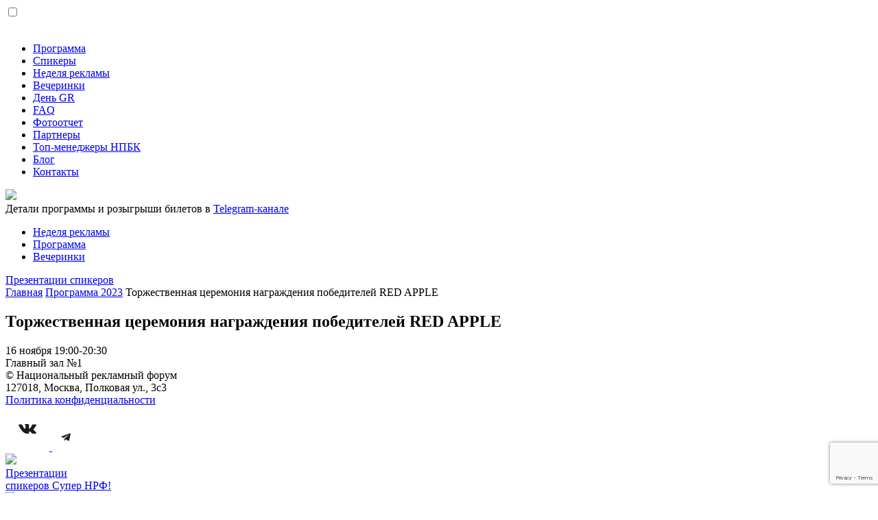

--- FILE ---
content_type: text/html; charset=UTF-8
request_url: https://advertisingforum.ru/torzhestvennaya-czeremoniya-nagrazhdeniya-pobeditelej-red-apple/
body_size: 13217
content:
<!DOCTYPE html><html lang="ru"><head><meta charset="UTF-8"><link media="all" href="https://advertisingforum.ru/wp-content/cache/autoptimize/css/autoptimize_4315a863884b7e521fde725c49a49c1f.css" rel="stylesheet"><title>Торжественная церемония награждения победителей RED APPLE &#8211; Национальный рекламный форум</title><meta name="viewport" content="width=device-width, height=device-height, initial-scale=1, user-scalable=0, minimum-scale=1, maximum-scale=1"><meta name="yandex-verification" content="27cd9b77a0ed8eb1" /><link rel="icon" href="https://advertisingforum.ru/wp-content/themes/nrf/images/favicon.svg" type="image/svg+xml"><meta name='robots' content='index, follow, max-image-preview:large, max-snippet:-1, max-video-preview:-1' /><style>img:is([sizes="auto" i],[sizes^="auto," i]){contain-intrinsic-size:3000px 1500px}</style><meta name="description" content="Торжественная церемония награждения победителей RED APPLE на Национальном Рекламном Форуме." /><link rel="canonical" href="https://advertisingforum.ru/torzhestvennaya-czeremoniya-nagrazhdeniya-pobeditelej-red-apple/" /><meta property="og:locale" content="ru_RU" /><meta property="og:type" content="article" /><meta property="og:title" content="Торжественная церемония награждения победителей RED APPLE &#8211; Национальный рекламный форум" /><meta property="og:description" content="Торжественная церемония награждения победителей RED APPLE на Национальном Рекламном Форуме." /><meta property="og:url" content="https://advertisingforum.ru/torzhestvennaya-czeremoniya-nagrazhdeniya-pobeditelej-red-apple/" /><meta property="og:site_name" content="Национальный рекламный форум" /><meta property="article:published_time" content="2023-09-04T09:50:19+00:00" /><meta property="article:modified_time" content="2023-10-30T10:06:15+00:00" /><meta property="og:image" content="https://advertisingforum.ru/wp-content/uploads/2025/04/cover.jpg" /><meta property="og:image:width" content="1920" /><meta property="og:image:height" content="1080" /><meta property="og:image:type" content="image/jpeg" /><meta name="author" content="admin" /><meta name="twitter:card" content="summary_large_image" /><link rel='dns-prefetch' href='//cdnjs.cloudflare.com' /><link rel='dns-prefetch' href='//ajax.googleapis.com' /><link rel='dns-prefetch' href='//cdn.jsdelivr.net' /><link rel="alternate" type="application/rss+xml" title="Национальный рекламный форум &raquo; Лента комментариев к &laquo;Торжественная церемония награждения победителей RED APPLE&raquo;" href="https://advertisingforum.ru/torzhestvennaya-czeremoniya-nagrazhdeniya-pobeditelej-red-apple/feed/" /><style id='classic-theme-styles-inline-css' type='text/css'>/*! This file is auto-generated */
.wp-block-button__link{color:#fff;background-color:#32373c;border-radius:9999px;box-shadow:none;text-decoration:none;padding:calc(.667em + 2px) calc(1.333em + 2px);font-size:1.125em}.wp-block-file__button{background:#32373c;color:#fff;text-decoration:none}</style><style id='safe-svg-svg-icon-style-inline-css' type='text/css'>.safe-svg-cover{text-align:center}.safe-svg-cover .safe-svg-inside{display:inline-block;max-width:100%}.safe-svg-cover svg{fill:currentColor;height:100%;max-height:100%;max-width:100%;width:100%}</style><style id='global-styles-inline-css' type='text/css'>:root{--wp--preset--aspect-ratio--square:1;--wp--preset--aspect-ratio--4-3:4/3;--wp--preset--aspect-ratio--3-4:3/4;--wp--preset--aspect-ratio--3-2:3/2;--wp--preset--aspect-ratio--2-3:2/3;--wp--preset--aspect-ratio--16-9:16/9;--wp--preset--aspect-ratio--9-16:9/16;--wp--preset--color--black:#000;--wp--preset--color--cyan-bluish-gray:#abb8c3;--wp--preset--color--white:#fff;--wp--preset--color--pale-pink:#f78da7;--wp--preset--color--vivid-red:#cf2e2e;--wp--preset--color--luminous-vivid-orange:#ff6900;--wp--preset--color--luminous-vivid-amber:#fcb900;--wp--preset--color--light-green-cyan:#7bdcb5;--wp--preset--color--vivid-green-cyan:#00d084;--wp--preset--color--pale-cyan-blue:#8ed1fc;--wp--preset--color--vivid-cyan-blue:#0693e3;--wp--preset--color--vivid-purple:#9b51e0;--wp--preset--gradient--vivid-cyan-blue-to-vivid-purple:linear-gradient(135deg,rgba(6,147,227,1) 0%,#9b51e0 100%);--wp--preset--gradient--light-green-cyan-to-vivid-green-cyan:linear-gradient(135deg,#7adcb4 0%,#00d082 100%);--wp--preset--gradient--luminous-vivid-amber-to-luminous-vivid-orange:linear-gradient(135deg,rgba(252,185,0,1) 0%,rgba(255,105,0,1) 100%);--wp--preset--gradient--luminous-vivid-orange-to-vivid-red:linear-gradient(135deg,rgba(255,105,0,1) 0%,#cf2e2e 100%);--wp--preset--gradient--very-light-gray-to-cyan-bluish-gray:linear-gradient(135deg,#eee 0%,#a9b8c3 100%);--wp--preset--gradient--cool-to-warm-spectrum:linear-gradient(135deg,#4aeadc 0%,#9778d1 20%,#cf2aba 40%,#ee2c82 60%,#fb6962 80%,#fef84c 100%);--wp--preset--gradient--blush-light-purple:linear-gradient(135deg,#ffceec 0%,#9896f0 100%);--wp--preset--gradient--blush-bordeaux:linear-gradient(135deg,#fecda5 0%,#fe2d2d 50%,#6b003e 100%);--wp--preset--gradient--luminous-dusk:linear-gradient(135deg,#ffcb70 0%,#c751c0 50%,#4158d0 100%);--wp--preset--gradient--pale-ocean:linear-gradient(135deg,#fff5cb 0%,#b6e3d4 50%,#33a7b5 100%);--wp--preset--gradient--electric-grass:linear-gradient(135deg,#caf880 0%,#71ce7e 100%);--wp--preset--gradient--midnight:linear-gradient(135deg,#020381 0%,#2874fc 100%);--wp--preset--font-size--small:13px;--wp--preset--font-size--medium:20px;--wp--preset--font-size--large:36px;--wp--preset--font-size--x-large:42px;--wp--preset--spacing--20:.44rem;--wp--preset--spacing--30:.67rem;--wp--preset--spacing--40:1rem;--wp--preset--spacing--50:1.5rem;--wp--preset--spacing--60:2.25rem;--wp--preset--spacing--70:3.38rem;--wp--preset--spacing--80:5.06rem;--wp--preset--shadow--natural:6px 6px 9px rgba(0,0,0,.2);--wp--preset--shadow--deep:12px 12px 50px rgba(0,0,0,.4);--wp--preset--shadow--sharp:6px 6px 0px rgba(0,0,0,.2);--wp--preset--shadow--outlined:6px 6px 0px -3px rgba(255,255,255,1),6px 6px rgba(0,0,0,1);--wp--preset--shadow--crisp:6px 6px 0px rgba(0,0,0,1)}:where(.is-layout-flex){gap:.5em}:where(.is-layout-grid){gap:.5em}body .is-layout-flex{display:flex}.is-layout-flex{flex-wrap:wrap;align-items:center}.is-layout-flex>:is(*,div){margin:0}body .is-layout-grid{display:grid}.is-layout-grid>:is(*,div){margin:0}:where(.wp-block-columns.is-layout-flex){gap:2em}:where(.wp-block-columns.is-layout-grid){gap:2em}:where(.wp-block-post-template.is-layout-flex){gap:1.25em}:where(.wp-block-post-template.is-layout-grid){gap:1.25em}.has-black-color{color:var(--wp--preset--color--black) !important}.has-cyan-bluish-gray-color{color:var(--wp--preset--color--cyan-bluish-gray) !important}.has-white-color{color:var(--wp--preset--color--white) !important}.has-pale-pink-color{color:var(--wp--preset--color--pale-pink) !important}.has-vivid-red-color{color:var(--wp--preset--color--vivid-red) !important}.has-luminous-vivid-orange-color{color:var(--wp--preset--color--luminous-vivid-orange) !important}.has-luminous-vivid-amber-color{color:var(--wp--preset--color--luminous-vivid-amber) !important}.has-light-green-cyan-color{color:var(--wp--preset--color--light-green-cyan) !important}.has-vivid-green-cyan-color{color:var(--wp--preset--color--vivid-green-cyan) !important}.has-pale-cyan-blue-color{color:var(--wp--preset--color--pale-cyan-blue) !important}.has-vivid-cyan-blue-color{color:var(--wp--preset--color--vivid-cyan-blue) !important}.has-vivid-purple-color{color:var(--wp--preset--color--vivid-purple) !important}.has-black-background-color{background-color:var(--wp--preset--color--black) !important}.has-cyan-bluish-gray-background-color{background-color:var(--wp--preset--color--cyan-bluish-gray) !important}.has-white-background-color{background-color:var(--wp--preset--color--white) !important}.has-pale-pink-background-color{background-color:var(--wp--preset--color--pale-pink) !important}.has-vivid-red-background-color{background-color:var(--wp--preset--color--vivid-red) !important}.has-luminous-vivid-orange-background-color{background-color:var(--wp--preset--color--luminous-vivid-orange) !important}.has-luminous-vivid-amber-background-color{background-color:var(--wp--preset--color--luminous-vivid-amber) !important}.has-light-green-cyan-background-color{background-color:var(--wp--preset--color--light-green-cyan) !important}.has-vivid-green-cyan-background-color{background-color:var(--wp--preset--color--vivid-green-cyan) !important}.has-pale-cyan-blue-background-color{background-color:var(--wp--preset--color--pale-cyan-blue) !important}.has-vivid-cyan-blue-background-color{background-color:var(--wp--preset--color--vivid-cyan-blue) !important}.has-vivid-purple-background-color{background-color:var(--wp--preset--color--vivid-purple) !important}.has-black-border-color{border-color:var(--wp--preset--color--black) !important}.has-cyan-bluish-gray-border-color{border-color:var(--wp--preset--color--cyan-bluish-gray) !important}.has-white-border-color{border-color:var(--wp--preset--color--white) !important}.has-pale-pink-border-color{border-color:var(--wp--preset--color--pale-pink) !important}.has-vivid-red-border-color{border-color:var(--wp--preset--color--vivid-red) !important}.has-luminous-vivid-orange-border-color{border-color:var(--wp--preset--color--luminous-vivid-orange) !important}.has-luminous-vivid-amber-border-color{border-color:var(--wp--preset--color--luminous-vivid-amber) !important}.has-light-green-cyan-border-color{border-color:var(--wp--preset--color--light-green-cyan) !important}.has-vivid-green-cyan-border-color{border-color:var(--wp--preset--color--vivid-green-cyan) !important}.has-pale-cyan-blue-border-color{border-color:var(--wp--preset--color--pale-cyan-blue) !important}.has-vivid-cyan-blue-border-color{border-color:var(--wp--preset--color--vivid-cyan-blue) !important}.has-vivid-purple-border-color{border-color:var(--wp--preset--color--vivid-purple) !important}.has-vivid-cyan-blue-to-vivid-purple-gradient-background{background:var(--wp--preset--gradient--vivid-cyan-blue-to-vivid-purple) !important}.has-light-green-cyan-to-vivid-green-cyan-gradient-background{background:var(--wp--preset--gradient--light-green-cyan-to-vivid-green-cyan) !important}.has-luminous-vivid-amber-to-luminous-vivid-orange-gradient-background{background:var(--wp--preset--gradient--luminous-vivid-amber-to-luminous-vivid-orange) !important}.has-luminous-vivid-orange-to-vivid-red-gradient-background{background:var(--wp--preset--gradient--luminous-vivid-orange-to-vivid-red) !important}.has-very-light-gray-to-cyan-bluish-gray-gradient-background{background:var(--wp--preset--gradient--very-light-gray-to-cyan-bluish-gray) !important}.has-cool-to-warm-spectrum-gradient-background{background:var(--wp--preset--gradient--cool-to-warm-spectrum) !important}.has-blush-light-purple-gradient-background{background:var(--wp--preset--gradient--blush-light-purple) !important}.has-blush-bordeaux-gradient-background{background:var(--wp--preset--gradient--blush-bordeaux) !important}.has-luminous-dusk-gradient-background{background:var(--wp--preset--gradient--luminous-dusk) !important}.has-pale-ocean-gradient-background{background:var(--wp--preset--gradient--pale-ocean) !important}.has-electric-grass-gradient-background{background:var(--wp--preset--gradient--electric-grass) !important}.has-midnight-gradient-background{background:var(--wp--preset--gradient--midnight) !important}.has-small-font-size{font-size:var(--wp--preset--font-size--small) !important}.has-medium-font-size{font-size:var(--wp--preset--font-size--medium) !important}.has-large-font-size{font-size:var(--wp--preset--font-size--large) !important}.has-x-large-font-size{font-size:var(--wp--preset--font-size--x-large) !important}:where(.wp-block-post-template.is-layout-flex){gap:1.25em}:where(.wp-block-post-template.is-layout-grid){gap:1.25em}:where(.wp-block-columns.is-layout-flex){gap:2em}:where(.wp-block-columns.is-layout-grid){gap:2em}:root :where(.wp-block-pullquote){font-size:1.5em;line-height:1.6}</style><link rel='stylesheet' id='magnific-css' href='https://cdnjs.cloudflare.com/ajax/libs/magnific-popup.js/1.1.0/magnific-popup.min.css?ver=6.8.3' type='text/css' media='all' /> <script type="text/javascript" src="https://advertisingforum.ru/wp-includes/js/jquery/jquery.min.js?ver=3.7.1" id="jquery-core-js"></script> <link rel="https://api.w.org/" href="https://advertisingforum.ru/wp-json/" /><link rel="alternate" title="JSON" type="application/json" href="https://advertisingforum.ru/wp-json/wp/v2/posts/6920" /><link rel="EditURI" type="application/rsd+xml" title="RSD" href="https://advertisingforum.ru/xmlrpc.php?rsd" /><meta name="generator" content="WordPress 6.8.3" /><link rel='shortlink' href='https://advertisingforum.ru/?p=6920' /><link rel="alternate" title="oEmbed (JSON)" type="application/json+oembed" href="https://advertisingforum.ru/wp-json/oembed/1.0/embed?url=https%3A%2F%2Fadvertisingforum.ru%2Ftorzhestvennaya-czeremoniya-nagrazhdeniya-pobeditelej-red-apple%2F" /><link rel="alternate" title="oEmbed (XML)" type="text/xml+oembed" href="https://advertisingforum.ru/wp-json/oembed/1.0/embed?url=https%3A%2F%2Fadvertisingforum.ru%2Ftorzhestvennaya-czeremoniya-nagrazhdeniya-pobeditelej-red-apple%2F&#038;format=xml" /> <script type="application/ld+json" class="saswp-schema-markup-output">[{"@context":"https:\/\/schema.org\/","@type":"Article","@id":"https:\/\/advertisingforum.ru\/torzhestvennaya-czeremoniya-nagrazhdeniya-pobeditelej-red-apple\/#Article","url":"https:\/\/advertisingforum.ru\/torzhestvennaya-czeremoniya-nagrazhdeniya-pobeditelej-red-apple\/","inLanguage":"ru-RU","mainEntityOfPage":"https:\/\/advertisingforum.ru\/torzhestvennaya-czeremoniya-nagrazhdeniya-pobeditelej-red-apple\/","headline":"\u0422\u043e\u0440\u0436\u0435\u0441\u0442\u0432\u0435\u043d\u043d\u0430\u044f \u0446\u0435\u0440\u0435\u043c\u043e\u043d\u0438\u044f \u043d\u0430\u0433\u0440\u0430\u0436\u0434\u0435\u043d\u0438\u044f \u043f\u043e\u0431\u0435\u0434\u0438\u0442\u0435\u043b\u0435\u0439 RED APPLE","description":"","articleBody":"","keywords":"","datePublished":"2023-09-04T12:50:19+03:00","dateModified":"2023-10-30T13:06:15+03:00","author":{"@type":"Person","name":"admin","url":"https:\/\/advertisingforum.ru\/author\/admin\/","sameAs":["http:\/\/nrf.cattemp.com"],"image":{"@type":"ImageObject","url":"https:\/\/secure.gravatar.com\/avatar\/7025379e649d1dd33f4c9583abbbb84c57c4b183f03d96633f1809022c1ad8fd?s=96&d=mm&r=g","height":96,"width":96}},"editor":{"@type":"Person","name":"admin","url":"https:\/\/advertisingforum.ru\/author\/admin\/","sameAs":["http:\/\/nrf.cattemp.com"],"image":{"@type":"ImageObject","url":"https:\/\/secure.gravatar.com\/avatar\/7025379e649d1dd33f4c9583abbbb84c57c4b183f03d96633f1809022c1ad8fd?s=96&d=mm&r=g","height":96,"width":96}},"publisher":{"@type":"Organization","name":"\u041d\u0430\u0446\u0438\u043e\u043d\u0430\u043b\u044c\u043d\u044b\u0439 \u0440\u0435\u043a\u043b\u0430\u043c\u043d\u044b\u0439 \u0444\u043e\u0440\u0443\u043c","url":"https:\/\/advertisingforum.ru"}}]</script> <script src="https://yandex.ru/ads/system/context.js" async></script> </head><body class="wp-singular post-template-default single single-post postid-6920 single-format-standard wp-theme-nrf"> <noscript><div><img src="https://top-fwz1.mail.ru/counter?id=3379428;js=na" style="position:absolute;left:-9999px;" alt="Top.Mail.Ru" /></div></noscript> <noscript><div><img src="https://mc.yandex.ru/watch/39747155" style="position:absolute; left:-9999px;" alt="" /></div></noscript><div id="adfox_17631274120919595"></div><style type="text/css">.onMobile{display:none}.onDesktop.noMain{margin-bottom:-100px;margin-top:100px}.but.butTHeader{display:inline-block}@media (max-width:569px){.onMobile{display:block}.onDesktop{display:none}.butTHeader span{display:none}}</style><div class="bodyBg"></div><header class="flex"> <input type="checkbox" id="hmt" class="hidden-menu-ticker"><div class="left flex"><div class="logo"> <a href="/"> <img src="https://advertisingforum.ru/wp-content/themes/nrf/images/logo_nrf9.svg" alt=""> </a></div><div class="hidden-menu"><div class="main-menu--mobile"><ul id="menu-main" class="flex column"><li id="menu-item-24671" class="menu-item menu-item-type-custom menu-item-object-custom menu-item-24671"><a href="/programma-2025/">Программа</a></li><li id="menu-item-18736" class="menu-item menu-item-type-post_type menu-item-object-page menu-item-18736"><a href="https://advertisingforum.ru/spikery-2025/">Спикеры</a></li><li id="menu-item-18025" class="menu-item menu-item-type-post_type menu-item-object-page menu-item-18025"><a href="https://advertisingforum.ru/nedelya-reklamy/">Неделя рекламы</a></li><li id="menu-item-20996" class="eveningLink menu-item menu-item-type-custom menu-item-object-custom menu-item-20996"><a href="/#sectionEvening">Вечеринки</a></li><li id="menu-item-21989" class="menu-item menu-item-type-post_type menu-item-object-page menu-item-21989"><a href="https://advertisingforum.ru/nrf-sammit/">День GR</a></li><li id="menu-item-3637" class="menu-item menu-item-type-post_type menu-item-object-page menu-item-3637"><a href="https://advertisingforum.ru/faq/">FAQ</a></li><li id="menu-item-4027" class="menu-item menu-item-type-post_type menu-item-object-page menu-item-4027"><a href="https://advertisingforum.ru/gallery/">Фотоотчет</a></li><li id="menu-item-634" class="menu-item menu-item-type-post_type menu-item-object-page menu-item-634"><a href="https://advertisingforum.ru/partners/">Партнеры</a></li><li id="menu-item-20997" class="menu-item menu-item-type-custom menu-item-object-custom menu-item-20997"><a href="https://top.grandawards.ru/">Топ-менеджеры НПБК</a></li><li id="menu-item-6546" class="menu-item menu-item-type-custom menu-item-object-custom menu-item-6546"><a href="https://advertisingforum.ru/blog/">Блог</a></li><li id="menu-item-683" class="menu-item menu-item-type-post_type menu-item-object-page menu-item-683"><a href="https://advertisingforum.ru/contacts/">Контакты</a></li></ul></div><div class="menuFooterItems"><div class="menuFooterItem"><div class="menuFooterItemImg"><img src="https://advertisingforum.ru/wp-content/themes/nrf/images/ico/tg.svg"></div><div class="menuFooterItemText"> Детали программы и розыгрыши билетов в <a href="https://t.me/national_advertising_forum" target="_blank">Telegram-канале</a></div></div></div></div></div><div class="right flex"><div class="menuLeft"><div class="main-menu-left"><ul id="menu-left" class="flex menuItem"><li id="menu-item-18023" class="menu-item menu-item-type-post_type menu-item-object-page menu-item-18023"><a href="https://advertisingforum.ru/nedelya-reklamy/">Неделя рекламы</a></li><li id="menu-item-24632" class="menu-item menu-item-type-custom menu-item-object-custom menu-item-24632"><a href="/programma-2025/">Программа</a></li><li id="menu-item-20994" class="eveningLink menu-item menu-item-type-custom menu-item-object-custom menu-item-20994"><a href="/#sectionEvening">Вечеринки</a></li></ul></div></div><div class="ticketHeader"> <a href="https://t.me/advertisingforum_bot?start=link_aZUHp4BXKA" target="_blank" class="but butSubscr butTHeader">Презентации <span>спикеров</span></a></div> <label class="btn-menu" for="hmt"><div class="butMenu but"> <span class="icoMenu"> <span class="first"></span> <span class="second"></span> <span></span> </span></div> </label></div></header><section class="single-program"><div class="wrapper"><div class="path"><a href="https://advertisingforum.ru" class="home">Главная</a> <a href="https://advertisingforum.ru/pr-2023/">Программа 2023</a> <span class="pathName">Торжественная церемония награждения победителей RED APPLE</span></div><div class="singleProgramWrap"><div class="singleProgramLeft"><h1 class="title singleProgramTitle">Торжественная церемония награждения победителей RED APPLE</h1><div class="program-info"><div class="program-info--time">16 ноября 19:00-20:30</div><div class="program-info--hall">Главный зал №1</div></div></div><div class="singleProgramRight"><div class="program-description"></div></div></div></div></section><footer><div class="footerItems"><div class="copy">© Национальный рекламный форум</div><div class="footerAddress"> 127018, Москва, Полковая ул., 3с3</div><div class="footer--politics"> <a href="https://adpass.ru/privacy-policy/" target="_blank">Политика конфиденциальности</a></div><div class="footer--social-item"> <a href="https://vk.com/advertising.forum" target="_blank"> <svg width="64" height="65" viewBox="0 0 64 65" fill="none" xmlns="http://www.w3.org/2000/svg"> <circle cx="32.0001" cy="32.9613" r="29.3333" fill="white"/> <path d="M43.9656 26.5829C43.7368 26.5735 43.508 26.6017 43.2793 26.6017C42.0459 26.6111 40.8125 26.6111 39.5792 26.6111C39.2112 26.6111 38.9824 26.7898 38.8332 27.1096C38.5348 27.7491 38.2563 28.398 37.9281 29.0187C37.3711 30.0909 36.7146 31.116 35.909 32.0471C35.71 32.2822 35.4614 32.4797 35.2226 32.6678C34.9143 32.9123 34.4866 32.7713 34.3474 32.3481C34.238 32.0189 34.1683 31.6615 34.1783 31.3135C34.1882 30.1191 34.238 28.9153 34.2479 27.7209C34.2479 27.3917 34.1783 27.0625 34.1086 26.7334C34.049 26.423 33.8202 26.2349 33.5119 26.1785C33.0842 26.0938 32.6565 26.0186 32.2288 25.9998C31.1148 25.934 30.0008 25.9434 28.8967 26.0938C28.4292 26.1597 28.0413 26.3384 27.7429 26.6769C27.5738 26.865 27.5937 26.9309 27.8424 26.9779C28.6679 27.1472 28.9763 27.4669 29.1354 28.351C29.3145 29.3761 29.3045 30.3919 29.1653 31.417C29.1056 31.8214 29.0658 32.2258 28.837 32.5832C28.7077 32.7713 28.4889 32.8935 28.2701 32.8089C28.0214 32.7054 27.7728 32.5738 27.5738 32.4045C27.0467 31.9531 26.6886 31.3888 26.3604 30.7963C25.8133 29.8182 25.2961 28.8306 24.7789 27.8431C24.6794 27.655 24.5899 27.4481 24.5103 27.2506C24.3213 26.7992 23.9434 26.5829 23.456 26.5829C22.2326 26.5641 21.0092 26.5923 19.7858 26.6017C19.4675 26.6017 19.189 26.6863 19 26.9497C19 27.0531 19 27.1566 19 27.26C19.6067 28.4639 20.1836 29.6771 20.8202 30.8621C21.2777 31.7179 21.8049 32.5362 22.3321 33.3638C23.0979 34.5676 24.0031 35.6868 24.948 36.7683C25.4851 37.3891 26.1316 37.9063 26.8477 38.3295C27.4545 38.6869 28.0712 39.0443 28.7177 39.3359C29.5233 39.6932 30.3887 39.8813 31.2839 39.9001C31.9801 39.9096 32.6664 39.9096 33.3627 39.8719C33.9097 39.8437 34.1584 39.5522 34.1982 39.0349C34.228 38.6211 34.2578 38.2167 34.3374 37.8123C34.417 37.4173 34.606 37.0787 34.9541 36.8154C35.1729 36.6461 35.3917 36.6367 35.6305 36.7401C36.078 36.9376 36.3963 37.2668 36.7146 37.6054C37.202 38.1038 37.6695 38.6211 38.1767 39.1007C38.7238 39.6086 39.3803 39.9472 40.166 39.9566C40.8822 39.9754 41.6083 39.9284 42.3244 39.9096C42.9013 39.9002 43.4682 39.8907 44.0451 39.8625C44.5922 39.8437 44.8309 39.6744 45 39.1948C45 39.1666 45 39.1384 45 39.1195C44.811 38.2073 44.1645 37.5583 43.5279 36.9188C42.8615 36.2417 42.1454 35.6021 41.4491 34.9532C41.3198 34.8309 41.1905 34.6993 41.0712 34.5676C40.6733 34.1068 40.6435 33.6647 41.0115 33.1851C41.6282 32.3763 42.2548 31.5863 42.8814 30.7869C43.5379 29.9498 44.1943 29.1222 44.6718 28.1817C44.8011 27.9278 44.8906 27.655 45 27.3823C45 27.26 45 27.1472 45 27.0249C44.7911 26.6111 44.3734 26.6017 43.9656 26.5829Z" fill="#1A1B1C"/> </svg> </a> <a href="https://t.me/national_advertising_forum" target="_blank"> <svg width="40" height="40" viewBox="0 0 40 40" fill="none" xmlns="http://www.w3.org/2000/svg"> <circle cx="20" cy="20" r="18.125" fill="white"/> <path d="M26.875 15.0898C26.8377 15.4182 26.7631 15.7831 26.6886 16.1115C26.0547 19.0305 25.4209 21.9494 24.787 24.8684C24.7497 25.0509 24.7124 25.1968 24.6379 25.3428C24.4887 25.5982 24.265 25.6712 23.9667 25.5982C23.7803 25.5617 23.6312 25.4887 23.482 25.3793C22.5126 24.686 21.5805 23.9927 20.6111 23.2995C20.4992 23.2265 20.4246 23.2265 20.3128 23.336C19.828 23.7738 19.3806 24.2481 18.8959 24.686C18.7095 24.8684 18.5231 24.9779 18.2621 24.9414C18.0756 24.9414 17.9638 24.8684 17.9265 24.686C17.6282 23.7738 17.3299 22.8981 17.0316 21.9859C16.9198 21.694 16.8079 21.3656 16.7334 21.0737C16.6961 20.9643 16.6588 20.8913 16.5097 20.8548C15.5775 20.5629 14.6454 20.271 13.7132 20.0156C13.6014 19.9791 13.4522 19.9426 13.3404 19.8697C13.0794 19.7237 13.0421 19.5048 13.3031 19.2859C13.4522 19.1399 13.6387 19.0669 13.8624 18.994C15.1301 18.5196 16.3978 18.0453 17.6655 17.571C20.4246 16.5493 23.1465 15.4912 25.9056 14.4695C25.9429 14.4695 25.9429 14.4695 25.9802 14.433C26.4649 14.2506 26.875 14.506 26.875 15.0898ZM18.2621 24.1022C18.2993 24.0657 18.2993 24.0292 18.2993 24.0292C18.3739 23.3724 18.4112 22.7157 18.4858 22.0589C18.4858 21.913 18.5603 21.767 18.6722 21.6575C20.4619 20.0886 22.2516 18.5196 24.0413 16.9507C24.1532 16.8412 24.265 16.7682 24.3769 16.6588C24.4142 16.6223 24.4887 16.5858 24.4514 16.5128C24.4142 16.4398 24.3396 16.4398 24.265 16.4398C24.1159 16.4398 24.004 16.5128 23.8922 16.5858C21.6923 17.9358 19.4925 19.2859 17.2926 20.6724C17.1808 20.7454 17.1435 20.8183 17.1808 20.9643C17.4418 21.767 17.7028 22.5697 18.0011 23.3724C18.0756 23.5914 18.1875 23.8468 18.2621 24.1022Z" fill="#1A1B1C"/> </svg> </a></div></div></footer><div class="nrf-form-loader" data-form-id="form1" data-api="bitrix24" data-metric-id="3670507" data-metric-goal="bron" data-title="Заявка с формы НРФ"></div><div class="fixedVidget"> <a href="https://t.me/advertisingforum_bot" target="_blanl" class="fixedVidgetMainWrap"><div class="fixedVidgetTicketImg"><img src="https://advertisingforum.ru/wp-content/themes/nrf/images/vidget/img1.png"></div><div class="fixedVidgetTitle"> Презентации<br> спикеров Супер НРФ!</div> </a><div class="banner_fixed__close"><img src="https://advertisingforum.ru/wp-content/themes/nrf/images/vidget/close.svg"></div></div> <svg version="1.1" id="iconsSvg" xmlns="http://www.w3.org/2000/svg" xmlns:xlink="http://www.w3.org/1999/xlink" viewBox="0 0 1000 1000"> <symbol id="icoFav" viewBox="0 0 23 20"> <path d="M11.4902 18L10.7831 18.7071L11.4902 19.4142L12.1973 18.7071L11.4902 18ZM11.4902 4L10.6765 4.58124L11.4902 5.72046L12.304 4.58124L11.4902 4ZM19.6982 9.79206L18.9911 9.08495L19.6982 9.79206ZM12.1973 17.2929L3.9894 9.08495L2.57519 10.4992L10.7831 18.7071L12.1973 17.2929ZM10.1598 3.85784L10.6765 4.58124L12.304 3.41876L11.7873 2.69536L10.1598 3.85784ZM12.304 4.58124L12.8207 3.85784L11.1932 2.69536L10.6765 3.41876L12.304 4.58124ZM18.9911 9.08495L10.7831 17.2929L12.1973 18.7071L20.4053 10.4992L18.9911 9.08495ZM19.6012 4.12863C20.5591 5.72505 20.3075 7.76851 18.9911 9.08495L20.4053 10.4992C22.3707 8.53378 22.7462 5.48301 21.3162 3.09964L19.6012 4.12863ZM12.8207 3.85784C14.519 1.48021 18.0979 1.62314 19.6012 4.12863L21.3162 3.09964C19.0719 -0.640934 13.7287 -0.854321 11.1932 2.69536L12.8207 3.85784ZM3.37925 4.12863C4.88254 1.62314 8.46148 1.48021 10.1598 3.85784L11.7873 2.69536C9.25177 -0.854321 3.9086 -0.640934 1.66426 3.09964L3.37925 4.12863ZM3.9894 9.08495C2.67296 7.76851 2.42139 5.72505 3.37925 4.12863L1.66426 3.09964C0.234237 5.48301 0.609808 8.53379 2.57519 10.4992L3.9894 9.08495Z"/> </symbol> <symbol id="icoSubscr" viewBox="0 0 25 24"> <path fill-rule="evenodd" clip-rule="evenodd" d="M9.53074 2.56916C9.73967 1.11643 10.9895 1.19209e-07 12.5 0C14.0106 0 15.2604 1.11643 15.4693 2.56916C18.4174 3.74825 20.5 6.63091 20.5 10V15.6667L22.1 17.8C23.0889 19.1185 22.1481 21 20.5 21H16.374C15.93 22.7252 14.3639 24 12.5 24C10.6362 24 9.07009 22.7252 8.62605 21H4.50003C2.85194 21 1.91118 19.1185 2.90003 17.8L4.50003 15.6667V10C4.50003 6.63091 6.58265 3.74825 9.53074 2.56916ZM10.7676 21C11.1134 21.5978 11.7597 22 12.5 22C13.2403 22 13.8867 21.5978 14.2325 21H10.7676ZM4.50003 19L6.50003 16.3333V10C6.50003 6.68629 9.18632 4 12.5 4C15.8137 4 18.5 6.68629 18.5 10V16.3333L20.5 19H4.50003ZM12.5 6C12.5 5.44772 12.9477 5 13.5 5C14.5753 5 15.5668 5.52755 16.2696 6.23039C16.9725 6.93324 17.5 7.92477 17.5 9C17.5 9.55229 17.0523 10 16.5 10C15.9477 10 15.5 9.55229 15.5 9C15.5 8.57523 15.2776 8.06676 14.8554 7.64461C14.4333 7.22245 13.9248 7 13.5 7C12.9477 7 12.5 6.55228 12.5 6Z" /> </symbol> <symbol id="icoBuy" viewBox="0 0 24 24"> <path d="M10.5 8.9978L13.5 8.9978L13.5 10.9978L10.5 10.9978L10.5 8.9978ZM6.5 2.9978L6.5 8.9978L8.5 8.9978L8.5 10.9978L6.5 10.9978L6.5 20.9978L8.5 20.9978C8.5 19.0648 10.067 17.4978 12 17.4978C13.933 17.4978 15.5 19.0648 15.5 20.9978L17.5 20.9978L17.5 10.9978L15.5 10.9978L15.5 8.9978L17.5 8.9978L17.5 2.9978L16 2.9978C15.7239 2.9978 15.5 3.22166 15.5 3.4978C15.5 5.4308 13.933 6.9978 12 6.9978C10.067 6.9978 8.5 5.4308 8.5 3.4978C8.5 3.22166 8.27614 2.9978 8 2.9978L6.5 2.9978ZM8 0.997803C9.38071 0.997803 10.5 2.11709 10.5 3.4978C10.5 4.32623 11.1716 4.9978 12 4.9978C12.8284 4.9978 13.5 4.32623 13.5 3.4978C13.5 2.11709 14.6193 0.997802 16 0.997802L17.7002 0.997802C18.6942 0.997908 19.4999 1.80365 19.5 2.79761L19.5 21.198C19.4999 22.192 18.6942 22.9977 17.7002 22.9978L15.5 22.9978C14.3954 22.9978 13.5 22.1024 13.5 20.9978C13.5 20.1694 12.8284 19.4978 12 19.4978C11.1716 19.4978 10.5 20.1694 10.5 20.9978C10.5 22.1024 9.60457 22.9978 8.5 22.9978L6.2998 22.9978C5.30585 22.9977 4.50011 22.192 4.5 21.198L4.5 2.79761C4.5001 1.80365 5.30585 0.997908 6.2998 0.997803L8 0.997803Z" /> </symbol> <symbol id="icoCalendar" viewBox="0 0 24 24"> <path fill-rule="evenodd" clip-rule="evenodd" d="M7 1C7.55228 1 8 1.44772 8 2V3H17V2C17 1.44772 17.4477 1 18 1C18.5523 1 19 1.44772 19 2V3C20.6569 3 22 4.34315 22 6V20C22 21.6569 20.6569 23 19 23H5C3.34315 23 2 21.6569 2 20V6C2 4.34315 3.34315 3 5 3H6V2C6 1.44772 6.44772 1 7 1ZM6 5H5C4.44772 5 4 5.44772 4 6V20C4 20.5523 4.44772 21 5 21H19C19.5523 21 20 20.5523 20 20V6C20 5.44772 19.5523 5 19 5V6C19 6.55228 18.5523 7 18 7C17.4477 7 17 6.55228 17 6V5H8V6C8 6.55228 7.55228 7 7 7C6.44772 7 6 6.55228 6 6V5ZM5 9C5 8.44772 5.44772 8 6 8L18 8C18.5523 8 19 8.44772 19 9C19 9.55229 18.5523 10 18 10L6 10C5.44772 10 5 9.55228 5 9ZM5 14C5 13.4477 5.44772 13 6 13H8C8.55228 13 9 13.4477 9 14C9 14.5523 8.55228 15 8 15H6C5.44772 15 5 14.5523 5 14ZM10 14C10 13.4477 10.4477 13 11 13H13C13.5523 13 14 13.4477 14 14C14 14.5523 13.5523 15 13 15H11C10.4477 15 10 14.5523 10 14ZM15 14C15 13.4477 15.4477 13 16 13H18C18.5523 13 19 13.4477 19 14C19 14.5523 18.5523 15 18 15H16C15.4477 15 15 14.5523 15 14ZM5 17C5 16.4477 5.44772 16 6 16H8C8.55228 16 9 16.4477 9 17C9 17.5523 8.55228 18 8 18H6C5.44772 18 5 17.5523 5 17ZM10 17C10 16.4477 10.4477 16 11 16H13C13.5523 16 14 16.4477 14 17C14 17.5523 13.5523 18 13 18H11C10.4477 18 10 17.5523 10 17ZM15 17C15 16.4477 15.4477 16 16 16H18C18.5523 16 19 16.4477 19 17C19 17.5523 18.5523 18 18 18H16C15.4477 18 15 17.5523 15 17Z" /> </svg> </symbol> </svg> <script type="speculationrules">{"prefetch":[{"source":"document","where":{"and":[{"href_matches":"\/*"},{"not":{"href_matches":["\/wp-*.php","\/wp-admin\/*","\/wp-content\/uploads\/*","\/wp-content\/*","\/wp-content\/plugins\/*","\/wp-content\/themes\/nrf\/*","\/*\\?(.+)"]}},{"not":{"selector_matches":"a[rel~=\"nofollow\"]"}},{"not":{"selector_matches":".no-prefetch, .no-prefetch a"}}]},"eagerness":"conservative"}]}</script> <script type="text/javascript" src="https://advertisingforum.ru/wp-includes/js/dist/hooks.min.js?ver=4d63a3d491d11ffd8ac6" id="wp-hooks-js"></script> <script type="text/javascript" src="https://advertisingforum.ru/wp-includes/js/dist/i18n.min.js?ver=5e580eb46a90c2b997e6" id="wp-i18n-js"></script> <script type="text/javascript" id="nrf-forms-script-js-extra">var nrf_forms_ajax={"ajax_url":"https:\/\/advertisingforum.ru\/wp-admin\/admin-ajax.php","nonce":"75f7ebf944","strings":{"error":"\u041f\u0440\u043e\u0438\u0437\u043e\u0448\u043b\u0430 \u043e\u0448\u0438\u0431\u043a\u0430, \u043e\u0431\u0440\u0430\u0442\u0438\u0442\u0435\u0441\u044c \u043a \u0430\u0434\u043c\u0438\u043d\u0438\u0441\u0442\u0440\u0430\u0442\u043e\u0440\u0443","loading":"\u0417\u0430\u0433\u0440\u0443\u0437\u043a\u0430..."}};</script> <script type="text/javascript" src="https://cdnjs.cloudflare.com/ajax/libs/magnific-popup.js/1.1.0/jquery.magnific-popup.min.js?ver=6.5.4" id="magnific-js"></script> <script type="text/javascript" src="https://ajax.googleapis.com/ajax/libs/jqueryui/1.12.1/jquery-ui.min.js?ver=6.5.4" id="jquery-ui-js"></script> <script type="text/javascript" src="https://cdnjs.cloudflare.com/ajax/libs/wow/1.1.2/wow.min.js?ver=6.5.4" id="wow-js"></script> <script type="text/javascript" src="https://cdn.jsdelivr.net/npm/js-cookie@rc/dist/js.cookie.min.js?ver=6.5.4" id="cookie-js"></script> <script type="text/javascript" src="https://cdnjs.cloudflare.com/ajax/libs/jquery.touchswipe/1.6.19/jquery.touchSwipe.min.js?ver=6.5.4" id="touchswipe-js"></script> <script type="text/javascript" src="https://www.google.com/recaptcha/api.js?render=6Lf67mYpAAAAAIul0IihKXjPD2hpUArpzstOnMyx&amp;ver=3.0" id="google-recaptcha-js"></script> <script type="text/javascript" src="https://advertisingforum.ru/wp-includes/js/dist/vendor/wp-polyfill.min.js?ver=3.15.0" id="wp-polyfill-js"></script> <script type="text/javascript" charset="UTF-8" async src="https://gate.leadgenic.ru/getscript?site=667bda74c87fbc00014d1aed"></script> <script defer src="https://advertisingforum.ru/wp-content/cache/autoptimize/js/autoptimize_5cb62545aca6f30b963358887b115c4c.js"></script><script data-no-optimize="1">window.lazyLoadOptions=Object.assign({},{threshold:300},window.lazyLoadOptions||{});!function(t,e){"object"==typeof exports&&"undefined"!=typeof module?module.exports=e():"function"==typeof define&&define.amd?define(e):(t="undefined"!=typeof globalThis?globalThis:t||self).LazyLoad=e()}(this,function(){"use strict";function e(){return(e=Object.assign||function(t){for(var e=1;e<arguments.length;e++){var n,a=arguments[e];for(n in a)Object.prototype.hasOwnProperty.call(a,n)&&(t[n]=a[n])}return t}).apply(this,arguments)}function o(t){return e({},at,t)}function l(t,e){return t.getAttribute(gt+e)}function c(t){return l(t,vt)}function s(t,e){return function(t,e,n){e=gt+e;null!==n?t.setAttribute(e,n):t.removeAttribute(e)}(t,vt,e)}function i(t){return s(t,null),0}function r(t){return null===c(t)}function u(t){return c(t)===_t}function d(t,e,n,a){t&&(void 0===a?void 0===n?t(e):t(e,n):t(e,n,a))}function f(t,e){et?t.classList.add(e):t.className+=(t.className?" ":"")+e}function _(t,e){et?t.classList.remove(e):t.className=t.className.replace(new RegExp("(^|\\s+)"+e+"(\\s+|$)")," ").replace(/^\s+/,"").replace(/\s+$/,"")}function g(t){return t.llTempImage}function v(t,e){!e||(e=e._observer)&&e.unobserve(t)}function b(t,e){t&&(t.loadingCount+=e)}function p(t,e){t&&(t.toLoadCount=e)}function n(t){for(var e,n=[],a=0;e=t.children[a];a+=1)"SOURCE"===e.tagName&&n.push(e);return n}function h(t,e){(t=t.parentNode)&&"PICTURE"===t.tagName&&n(t).forEach(e)}function a(t,e){n(t).forEach(e)}function m(t){return!!t[lt]}function E(t){return t[lt]}function I(t){return delete t[lt]}function y(e,t){var n;m(e)||(n={},t.forEach(function(t){n[t]=e.getAttribute(t)}),e[lt]=n)}function L(a,t){var o;m(a)&&(o=E(a),t.forEach(function(t){var e,n;e=a,(t=o[n=t])?e.setAttribute(n,t):e.removeAttribute(n)}))}function k(t,e,n){f(t,e.class_loading),s(t,st),n&&(b(n,1),d(e.callback_loading,t,n))}function A(t,e,n){n&&t.setAttribute(e,n)}function O(t,e){A(t,rt,l(t,e.data_sizes)),A(t,it,l(t,e.data_srcset)),A(t,ot,l(t,e.data_src))}function w(t,e,n){var a=l(t,e.data_bg_multi),o=l(t,e.data_bg_multi_hidpi);(a=nt&&o?o:a)&&(t.style.backgroundImage=a,n=n,f(t=t,(e=e).class_applied),s(t,dt),n&&(e.unobserve_completed&&v(t,e),d(e.callback_applied,t,n)))}function x(t,e){!e||0<e.loadingCount||0<e.toLoadCount||d(t.callback_finish,e)}function M(t,e,n){t.addEventListener(e,n),t.llEvLisnrs[e]=n}function N(t){return!!t.llEvLisnrs}function z(t){if(N(t)){var e,n,a=t.llEvLisnrs;for(e in a){var o=a[e];n=e,o=o,t.removeEventListener(n,o)}delete t.llEvLisnrs}}function C(t,e,n){var a;delete t.llTempImage,b(n,-1),(a=n)&&--a.toLoadCount,_(t,e.class_loading),e.unobserve_completed&&v(t,n)}function R(i,r,c){var l=g(i)||i;N(l)||function(t,e,n){N(t)||(t.llEvLisnrs={});var a="VIDEO"===t.tagName?"loadeddata":"load";M(t,a,e),M(t,"error",n)}(l,function(t){var e,n,a,o;n=r,a=c,o=u(e=i),C(e,n,a),f(e,n.class_loaded),s(e,ut),d(n.callback_loaded,e,a),o||x(n,a),z(l)},function(t){var e,n,a,o;n=r,a=c,o=u(e=i),C(e,n,a),f(e,n.class_error),s(e,ft),d(n.callback_error,e,a),o||x(n,a),z(l)})}function T(t,e,n){var a,o,i,r,c;t.llTempImage=document.createElement("IMG"),R(t,e,n),m(c=t)||(c[lt]={backgroundImage:c.style.backgroundImage}),i=n,r=l(a=t,(o=e).data_bg),c=l(a,o.data_bg_hidpi),(r=nt&&c?c:r)&&(a.style.backgroundImage='url("'.concat(r,'")'),g(a).setAttribute(ot,r),k(a,o,i)),w(t,e,n)}function G(t,e,n){var a;R(t,e,n),a=e,e=n,(t=Et[(n=t).tagName])&&(t(n,a),k(n,a,e))}function D(t,e,n){var a;a=t,(-1<It.indexOf(a.tagName)?G:T)(t,e,n)}function S(t,e,n){var a;t.setAttribute("loading","lazy"),R(t,e,n),a=e,(e=Et[(n=t).tagName])&&e(n,a),s(t,_t)}function V(t){t.removeAttribute(ot),t.removeAttribute(it),t.removeAttribute(rt)}function j(t){h(t,function(t){L(t,mt)}),L(t,mt)}function F(t){var e;(e=yt[t.tagName])?e(t):m(e=t)&&(t=E(e),e.style.backgroundImage=t.backgroundImage)}function P(t,e){var n;F(t),n=e,r(e=t)||u(e)||(_(e,n.class_entered),_(e,n.class_exited),_(e,n.class_applied),_(e,n.class_loading),_(e,n.class_loaded),_(e,n.class_error)),i(t),I(t)}function U(t,e,n,a){var o;n.cancel_on_exit&&(c(t)!==st||"IMG"===t.tagName&&(z(t),h(o=t,function(t){V(t)}),V(o),j(t),_(t,n.class_loading),b(a,-1),i(t),d(n.callback_cancel,t,e,a)))}function $(t,e,n,a){var o,i,r=(i=t,0<=bt.indexOf(c(i)));s(t,"entered"),f(t,n.class_entered),_(t,n.class_exited),o=t,i=a,n.unobserve_entered&&v(o,i),d(n.callback_enter,t,e,a),r||D(t,n,a)}function q(t){return t.use_native&&"loading"in HTMLImageElement.prototype}function H(t,o,i){t.forEach(function(t){return(a=t).isIntersecting||0<a.intersectionRatio?$(t.target,t,o,i):(e=t.target,n=t,a=o,t=i,void(r(e)||(f(e,a.class_exited),U(e,n,a,t),d(a.callback_exit,e,n,t))));var e,n,a})}function B(e,n){var t;tt&&!q(e)&&(n._observer=new IntersectionObserver(function(t){H(t,e,n)},{root:(t=e).container===document?null:t.container,rootMargin:t.thresholds||t.threshold+"px"}))}function J(t){return Array.prototype.slice.call(t)}function K(t){return t.container.querySelectorAll(t.elements_selector)}function Q(t){return c(t)===ft}function W(t,e){return e=t||K(e),J(e).filter(r)}function X(e,t){var n;(n=K(e),J(n).filter(Q)).forEach(function(t){_(t,e.class_error),i(t)}),t.update()}function t(t,e){var n,a,t=o(t);this._settings=t,this.loadingCount=0,B(t,this),n=t,a=this,Y&&window.addEventListener("online",function(){X(n,a)}),this.update(e)}var Y="undefined"!=typeof window,Z=Y&&!("onscroll"in window)||"undefined"!=typeof navigator&&/(gle|ing|ro)bot|crawl|spider/i.test(navigator.userAgent),tt=Y&&"IntersectionObserver"in window,et=Y&&"classList"in document.createElement("p"),nt=Y&&1<window.devicePixelRatio,at={elements_selector:".lazy",container:Z||Y?document:null,threshold:300,thresholds:null,data_src:"src",data_srcset:"srcset",data_sizes:"sizes",data_bg:"bg",data_bg_hidpi:"bg-hidpi",data_bg_multi:"bg-multi",data_bg_multi_hidpi:"bg-multi-hidpi",data_poster:"poster",class_applied:"applied",class_loading:"litespeed-loading",class_loaded:"litespeed-loaded",class_error:"error",class_entered:"entered",class_exited:"exited",unobserve_completed:!0,unobserve_entered:!1,cancel_on_exit:!0,callback_enter:null,callback_exit:null,callback_applied:null,callback_loading:null,callback_loaded:null,callback_error:null,callback_finish:null,callback_cancel:null,use_native:!1},ot="src",it="srcset",rt="sizes",ct="poster",lt="llOriginalAttrs",st="loading",ut="loaded",dt="applied",ft="error",_t="native",gt="data-",vt="ll-status",bt=[st,ut,dt,ft],pt=[ot],ht=[ot,ct],mt=[ot,it,rt],Et={IMG:function(t,e){h(t,function(t){y(t,mt),O(t,e)}),y(t,mt),O(t,e)},IFRAME:function(t,e){y(t,pt),A(t,ot,l(t,e.data_src))},VIDEO:function(t,e){a(t,function(t){y(t,pt),A(t,ot,l(t,e.data_src))}),y(t,ht),A(t,ct,l(t,e.data_poster)),A(t,ot,l(t,e.data_src)),t.load()}},It=["IMG","IFRAME","VIDEO"],yt={IMG:j,IFRAME:function(t){L(t,pt)},VIDEO:function(t){a(t,function(t){L(t,pt)}),L(t,ht),t.load()}},Lt=["IMG","IFRAME","VIDEO"];return t.prototype={update:function(t){var e,n,a,o=this._settings,i=W(t,o);{if(p(this,i.length),!Z&&tt)return q(o)?(e=o,n=this,i.forEach(function(t){-1!==Lt.indexOf(t.tagName)&&S(t,e,n)}),void p(n,0)):(t=this._observer,o=i,t.disconnect(),a=t,void o.forEach(function(t){a.observe(t)}));this.loadAll(i)}},destroy:function(){this._observer&&this._observer.disconnect(),K(this._settings).forEach(function(t){I(t)}),delete this._observer,delete this._settings,delete this.loadingCount,delete this.toLoadCount},loadAll:function(t){var e=this,n=this._settings;W(t,n).forEach(function(t){v(t,e),D(t,n,e)})},restoreAll:function(){var e=this._settings;K(e).forEach(function(t){P(t,e)})}},t.load=function(t,e){e=o(e);D(t,e)},t.resetStatus=function(t){i(t)},t}),function(t,e){"use strict";function n(){e.body.classList.add("litespeed_lazyloaded")}function a(){console.log("[LiteSpeed] Start Lazy Load"),o=new LazyLoad(Object.assign({},t.lazyLoadOptions||{},{elements_selector:"[data-lazyloaded]",callback_finish:n})),i=function(){o.update()},t.MutationObserver&&new MutationObserver(i).observe(e.documentElement,{childList:!0,subtree:!0,attributes:!0})}var o,i;t.addEventListener?t.addEventListener("load",a,!1):t.attachEvent("onload",a)}(window,document);</script></body></html>
<!-- Page optimized by LiteSpeed Cache @2026-01-24 11:27:40 -->

<!-- Page supported by LiteSpeed Cache 7.5 on 2026-01-24 11:27:40 -->

--- FILE ---
content_type: text/html; charset=utf-8
request_url: https://www.google.com/recaptcha/api2/anchor?ar=1&k=6Lf67mYpAAAAAIul0IihKXjPD2hpUArpzstOnMyx&co=aHR0cHM6Ly9hZHZlcnRpc2luZ2ZvcnVtLnJ1OjQ0Mw..&hl=en&v=PoyoqOPhxBO7pBk68S4YbpHZ&size=invisible&anchor-ms=20000&execute-ms=30000&cb=k0f0t6er70su
body_size: 48921
content:
<!DOCTYPE HTML><html dir="ltr" lang="en"><head><meta http-equiv="Content-Type" content="text/html; charset=UTF-8">
<meta http-equiv="X-UA-Compatible" content="IE=edge">
<title>reCAPTCHA</title>
<style type="text/css">
/* cyrillic-ext */
@font-face {
  font-family: 'Roboto';
  font-style: normal;
  font-weight: 400;
  font-stretch: 100%;
  src: url(//fonts.gstatic.com/s/roboto/v48/KFO7CnqEu92Fr1ME7kSn66aGLdTylUAMa3GUBHMdazTgWw.woff2) format('woff2');
  unicode-range: U+0460-052F, U+1C80-1C8A, U+20B4, U+2DE0-2DFF, U+A640-A69F, U+FE2E-FE2F;
}
/* cyrillic */
@font-face {
  font-family: 'Roboto';
  font-style: normal;
  font-weight: 400;
  font-stretch: 100%;
  src: url(//fonts.gstatic.com/s/roboto/v48/KFO7CnqEu92Fr1ME7kSn66aGLdTylUAMa3iUBHMdazTgWw.woff2) format('woff2');
  unicode-range: U+0301, U+0400-045F, U+0490-0491, U+04B0-04B1, U+2116;
}
/* greek-ext */
@font-face {
  font-family: 'Roboto';
  font-style: normal;
  font-weight: 400;
  font-stretch: 100%;
  src: url(//fonts.gstatic.com/s/roboto/v48/KFO7CnqEu92Fr1ME7kSn66aGLdTylUAMa3CUBHMdazTgWw.woff2) format('woff2');
  unicode-range: U+1F00-1FFF;
}
/* greek */
@font-face {
  font-family: 'Roboto';
  font-style: normal;
  font-weight: 400;
  font-stretch: 100%;
  src: url(//fonts.gstatic.com/s/roboto/v48/KFO7CnqEu92Fr1ME7kSn66aGLdTylUAMa3-UBHMdazTgWw.woff2) format('woff2');
  unicode-range: U+0370-0377, U+037A-037F, U+0384-038A, U+038C, U+038E-03A1, U+03A3-03FF;
}
/* math */
@font-face {
  font-family: 'Roboto';
  font-style: normal;
  font-weight: 400;
  font-stretch: 100%;
  src: url(//fonts.gstatic.com/s/roboto/v48/KFO7CnqEu92Fr1ME7kSn66aGLdTylUAMawCUBHMdazTgWw.woff2) format('woff2');
  unicode-range: U+0302-0303, U+0305, U+0307-0308, U+0310, U+0312, U+0315, U+031A, U+0326-0327, U+032C, U+032F-0330, U+0332-0333, U+0338, U+033A, U+0346, U+034D, U+0391-03A1, U+03A3-03A9, U+03B1-03C9, U+03D1, U+03D5-03D6, U+03F0-03F1, U+03F4-03F5, U+2016-2017, U+2034-2038, U+203C, U+2040, U+2043, U+2047, U+2050, U+2057, U+205F, U+2070-2071, U+2074-208E, U+2090-209C, U+20D0-20DC, U+20E1, U+20E5-20EF, U+2100-2112, U+2114-2115, U+2117-2121, U+2123-214F, U+2190, U+2192, U+2194-21AE, U+21B0-21E5, U+21F1-21F2, U+21F4-2211, U+2213-2214, U+2216-22FF, U+2308-230B, U+2310, U+2319, U+231C-2321, U+2336-237A, U+237C, U+2395, U+239B-23B7, U+23D0, U+23DC-23E1, U+2474-2475, U+25AF, U+25B3, U+25B7, U+25BD, U+25C1, U+25CA, U+25CC, U+25FB, U+266D-266F, U+27C0-27FF, U+2900-2AFF, U+2B0E-2B11, U+2B30-2B4C, U+2BFE, U+3030, U+FF5B, U+FF5D, U+1D400-1D7FF, U+1EE00-1EEFF;
}
/* symbols */
@font-face {
  font-family: 'Roboto';
  font-style: normal;
  font-weight: 400;
  font-stretch: 100%;
  src: url(//fonts.gstatic.com/s/roboto/v48/KFO7CnqEu92Fr1ME7kSn66aGLdTylUAMaxKUBHMdazTgWw.woff2) format('woff2');
  unicode-range: U+0001-000C, U+000E-001F, U+007F-009F, U+20DD-20E0, U+20E2-20E4, U+2150-218F, U+2190, U+2192, U+2194-2199, U+21AF, U+21E6-21F0, U+21F3, U+2218-2219, U+2299, U+22C4-22C6, U+2300-243F, U+2440-244A, U+2460-24FF, U+25A0-27BF, U+2800-28FF, U+2921-2922, U+2981, U+29BF, U+29EB, U+2B00-2BFF, U+4DC0-4DFF, U+FFF9-FFFB, U+10140-1018E, U+10190-1019C, U+101A0, U+101D0-101FD, U+102E0-102FB, U+10E60-10E7E, U+1D2C0-1D2D3, U+1D2E0-1D37F, U+1F000-1F0FF, U+1F100-1F1AD, U+1F1E6-1F1FF, U+1F30D-1F30F, U+1F315, U+1F31C, U+1F31E, U+1F320-1F32C, U+1F336, U+1F378, U+1F37D, U+1F382, U+1F393-1F39F, U+1F3A7-1F3A8, U+1F3AC-1F3AF, U+1F3C2, U+1F3C4-1F3C6, U+1F3CA-1F3CE, U+1F3D4-1F3E0, U+1F3ED, U+1F3F1-1F3F3, U+1F3F5-1F3F7, U+1F408, U+1F415, U+1F41F, U+1F426, U+1F43F, U+1F441-1F442, U+1F444, U+1F446-1F449, U+1F44C-1F44E, U+1F453, U+1F46A, U+1F47D, U+1F4A3, U+1F4B0, U+1F4B3, U+1F4B9, U+1F4BB, U+1F4BF, U+1F4C8-1F4CB, U+1F4D6, U+1F4DA, U+1F4DF, U+1F4E3-1F4E6, U+1F4EA-1F4ED, U+1F4F7, U+1F4F9-1F4FB, U+1F4FD-1F4FE, U+1F503, U+1F507-1F50B, U+1F50D, U+1F512-1F513, U+1F53E-1F54A, U+1F54F-1F5FA, U+1F610, U+1F650-1F67F, U+1F687, U+1F68D, U+1F691, U+1F694, U+1F698, U+1F6AD, U+1F6B2, U+1F6B9-1F6BA, U+1F6BC, U+1F6C6-1F6CF, U+1F6D3-1F6D7, U+1F6E0-1F6EA, U+1F6F0-1F6F3, U+1F6F7-1F6FC, U+1F700-1F7FF, U+1F800-1F80B, U+1F810-1F847, U+1F850-1F859, U+1F860-1F887, U+1F890-1F8AD, U+1F8B0-1F8BB, U+1F8C0-1F8C1, U+1F900-1F90B, U+1F93B, U+1F946, U+1F984, U+1F996, U+1F9E9, U+1FA00-1FA6F, U+1FA70-1FA7C, U+1FA80-1FA89, U+1FA8F-1FAC6, U+1FACE-1FADC, U+1FADF-1FAE9, U+1FAF0-1FAF8, U+1FB00-1FBFF;
}
/* vietnamese */
@font-face {
  font-family: 'Roboto';
  font-style: normal;
  font-weight: 400;
  font-stretch: 100%;
  src: url(//fonts.gstatic.com/s/roboto/v48/KFO7CnqEu92Fr1ME7kSn66aGLdTylUAMa3OUBHMdazTgWw.woff2) format('woff2');
  unicode-range: U+0102-0103, U+0110-0111, U+0128-0129, U+0168-0169, U+01A0-01A1, U+01AF-01B0, U+0300-0301, U+0303-0304, U+0308-0309, U+0323, U+0329, U+1EA0-1EF9, U+20AB;
}
/* latin-ext */
@font-face {
  font-family: 'Roboto';
  font-style: normal;
  font-weight: 400;
  font-stretch: 100%;
  src: url(//fonts.gstatic.com/s/roboto/v48/KFO7CnqEu92Fr1ME7kSn66aGLdTylUAMa3KUBHMdazTgWw.woff2) format('woff2');
  unicode-range: U+0100-02BA, U+02BD-02C5, U+02C7-02CC, U+02CE-02D7, U+02DD-02FF, U+0304, U+0308, U+0329, U+1D00-1DBF, U+1E00-1E9F, U+1EF2-1EFF, U+2020, U+20A0-20AB, U+20AD-20C0, U+2113, U+2C60-2C7F, U+A720-A7FF;
}
/* latin */
@font-face {
  font-family: 'Roboto';
  font-style: normal;
  font-weight: 400;
  font-stretch: 100%;
  src: url(//fonts.gstatic.com/s/roboto/v48/KFO7CnqEu92Fr1ME7kSn66aGLdTylUAMa3yUBHMdazQ.woff2) format('woff2');
  unicode-range: U+0000-00FF, U+0131, U+0152-0153, U+02BB-02BC, U+02C6, U+02DA, U+02DC, U+0304, U+0308, U+0329, U+2000-206F, U+20AC, U+2122, U+2191, U+2193, U+2212, U+2215, U+FEFF, U+FFFD;
}
/* cyrillic-ext */
@font-face {
  font-family: 'Roboto';
  font-style: normal;
  font-weight: 500;
  font-stretch: 100%;
  src: url(//fonts.gstatic.com/s/roboto/v48/KFO7CnqEu92Fr1ME7kSn66aGLdTylUAMa3GUBHMdazTgWw.woff2) format('woff2');
  unicode-range: U+0460-052F, U+1C80-1C8A, U+20B4, U+2DE0-2DFF, U+A640-A69F, U+FE2E-FE2F;
}
/* cyrillic */
@font-face {
  font-family: 'Roboto';
  font-style: normal;
  font-weight: 500;
  font-stretch: 100%;
  src: url(//fonts.gstatic.com/s/roboto/v48/KFO7CnqEu92Fr1ME7kSn66aGLdTylUAMa3iUBHMdazTgWw.woff2) format('woff2');
  unicode-range: U+0301, U+0400-045F, U+0490-0491, U+04B0-04B1, U+2116;
}
/* greek-ext */
@font-face {
  font-family: 'Roboto';
  font-style: normal;
  font-weight: 500;
  font-stretch: 100%;
  src: url(//fonts.gstatic.com/s/roboto/v48/KFO7CnqEu92Fr1ME7kSn66aGLdTylUAMa3CUBHMdazTgWw.woff2) format('woff2');
  unicode-range: U+1F00-1FFF;
}
/* greek */
@font-face {
  font-family: 'Roboto';
  font-style: normal;
  font-weight: 500;
  font-stretch: 100%;
  src: url(//fonts.gstatic.com/s/roboto/v48/KFO7CnqEu92Fr1ME7kSn66aGLdTylUAMa3-UBHMdazTgWw.woff2) format('woff2');
  unicode-range: U+0370-0377, U+037A-037F, U+0384-038A, U+038C, U+038E-03A1, U+03A3-03FF;
}
/* math */
@font-face {
  font-family: 'Roboto';
  font-style: normal;
  font-weight: 500;
  font-stretch: 100%;
  src: url(//fonts.gstatic.com/s/roboto/v48/KFO7CnqEu92Fr1ME7kSn66aGLdTylUAMawCUBHMdazTgWw.woff2) format('woff2');
  unicode-range: U+0302-0303, U+0305, U+0307-0308, U+0310, U+0312, U+0315, U+031A, U+0326-0327, U+032C, U+032F-0330, U+0332-0333, U+0338, U+033A, U+0346, U+034D, U+0391-03A1, U+03A3-03A9, U+03B1-03C9, U+03D1, U+03D5-03D6, U+03F0-03F1, U+03F4-03F5, U+2016-2017, U+2034-2038, U+203C, U+2040, U+2043, U+2047, U+2050, U+2057, U+205F, U+2070-2071, U+2074-208E, U+2090-209C, U+20D0-20DC, U+20E1, U+20E5-20EF, U+2100-2112, U+2114-2115, U+2117-2121, U+2123-214F, U+2190, U+2192, U+2194-21AE, U+21B0-21E5, U+21F1-21F2, U+21F4-2211, U+2213-2214, U+2216-22FF, U+2308-230B, U+2310, U+2319, U+231C-2321, U+2336-237A, U+237C, U+2395, U+239B-23B7, U+23D0, U+23DC-23E1, U+2474-2475, U+25AF, U+25B3, U+25B7, U+25BD, U+25C1, U+25CA, U+25CC, U+25FB, U+266D-266F, U+27C0-27FF, U+2900-2AFF, U+2B0E-2B11, U+2B30-2B4C, U+2BFE, U+3030, U+FF5B, U+FF5D, U+1D400-1D7FF, U+1EE00-1EEFF;
}
/* symbols */
@font-face {
  font-family: 'Roboto';
  font-style: normal;
  font-weight: 500;
  font-stretch: 100%;
  src: url(//fonts.gstatic.com/s/roboto/v48/KFO7CnqEu92Fr1ME7kSn66aGLdTylUAMaxKUBHMdazTgWw.woff2) format('woff2');
  unicode-range: U+0001-000C, U+000E-001F, U+007F-009F, U+20DD-20E0, U+20E2-20E4, U+2150-218F, U+2190, U+2192, U+2194-2199, U+21AF, U+21E6-21F0, U+21F3, U+2218-2219, U+2299, U+22C4-22C6, U+2300-243F, U+2440-244A, U+2460-24FF, U+25A0-27BF, U+2800-28FF, U+2921-2922, U+2981, U+29BF, U+29EB, U+2B00-2BFF, U+4DC0-4DFF, U+FFF9-FFFB, U+10140-1018E, U+10190-1019C, U+101A0, U+101D0-101FD, U+102E0-102FB, U+10E60-10E7E, U+1D2C0-1D2D3, U+1D2E0-1D37F, U+1F000-1F0FF, U+1F100-1F1AD, U+1F1E6-1F1FF, U+1F30D-1F30F, U+1F315, U+1F31C, U+1F31E, U+1F320-1F32C, U+1F336, U+1F378, U+1F37D, U+1F382, U+1F393-1F39F, U+1F3A7-1F3A8, U+1F3AC-1F3AF, U+1F3C2, U+1F3C4-1F3C6, U+1F3CA-1F3CE, U+1F3D4-1F3E0, U+1F3ED, U+1F3F1-1F3F3, U+1F3F5-1F3F7, U+1F408, U+1F415, U+1F41F, U+1F426, U+1F43F, U+1F441-1F442, U+1F444, U+1F446-1F449, U+1F44C-1F44E, U+1F453, U+1F46A, U+1F47D, U+1F4A3, U+1F4B0, U+1F4B3, U+1F4B9, U+1F4BB, U+1F4BF, U+1F4C8-1F4CB, U+1F4D6, U+1F4DA, U+1F4DF, U+1F4E3-1F4E6, U+1F4EA-1F4ED, U+1F4F7, U+1F4F9-1F4FB, U+1F4FD-1F4FE, U+1F503, U+1F507-1F50B, U+1F50D, U+1F512-1F513, U+1F53E-1F54A, U+1F54F-1F5FA, U+1F610, U+1F650-1F67F, U+1F687, U+1F68D, U+1F691, U+1F694, U+1F698, U+1F6AD, U+1F6B2, U+1F6B9-1F6BA, U+1F6BC, U+1F6C6-1F6CF, U+1F6D3-1F6D7, U+1F6E0-1F6EA, U+1F6F0-1F6F3, U+1F6F7-1F6FC, U+1F700-1F7FF, U+1F800-1F80B, U+1F810-1F847, U+1F850-1F859, U+1F860-1F887, U+1F890-1F8AD, U+1F8B0-1F8BB, U+1F8C0-1F8C1, U+1F900-1F90B, U+1F93B, U+1F946, U+1F984, U+1F996, U+1F9E9, U+1FA00-1FA6F, U+1FA70-1FA7C, U+1FA80-1FA89, U+1FA8F-1FAC6, U+1FACE-1FADC, U+1FADF-1FAE9, U+1FAF0-1FAF8, U+1FB00-1FBFF;
}
/* vietnamese */
@font-face {
  font-family: 'Roboto';
  font-style: normal;
  font-weight: 500;
  font-stretch: 100%;
  src: url(//fonts.gstatic.com/s/roboto/v48/KFO7CnqEu92Fr1ME7kSn66aGLdTylUAMa3OUBHMdazTgWw.woff2) format('woff2');
  unicode-range: U+0102-0103, U+0110-0111, U+0128-0129, U+0168-0169, U+01A0-01A1, U+01AF-01B0, U+0300-0301, U+0303-0304, U+0308-0309, U+0323, U+0329, U+1EA0-1EF9, U+20AB;
}
/* latin-ext */
@font-face {
  font-family: 'Roboto';
  font-style: normal;
  font-weight: 500;
  font-stretch: 100%;
  src: url(//fonts.gstatic.com/s/roboto/v48/KFO7CnqEu92Fr1ME7kSn66aGLdTylUAMa3KUBHMdazTgWw.woff2) format('woff2');
  unicode-range: U+0100-02BA, U+02BD-02C5, U+02C7-02CC, U+02CE-02D7, U+02DD-02FF, U+0304, U+0308, U+0329, U+1D00-1DBF, U+1E00-1E9F, U+1EF2-1EFF, U+2020, U+20A0-20AB, U+20AD-20C0, U+2113, U+2C60-2C7F, U+A720-A7FF;
}
/* latin */
@font-face {
  font-family: 'Roboto';
  font-style: normal;
  font-weight: 500;
  font-stretch: 100%;
  src: url(//fonts.gstatic.com/s/roboto/v48/KFO7CnqEu92Fr1ME7kSn66aGLdTylUAMa3yUBHMdazQ.woff2) format('woff2');
  unicode-range: U+0000-00FF, U+0131, U+0152-0153, U+02BB-02BC, U+02C6, U+02DA, U+02DC, U+0304, U+0308, U+0329, U+2000-206F, U+20AC, U+2122, U+2191, U+2193, U+2212, U+2215, U+FEFF, U+FFFD;
}
/* cyrillic-ext */
@font-face {
  font-family: 'Roboto';
  font-style: normal;
  font-weight: 900;
  font-stretch: 100%;
  src: url(//fonts.gstatic.com/s/roboto/v48/KFO7CnqEu92Fr1ME7kSn66aGLdTylUAMa3GUBHMdazTgWw.woff2) format('woff2');
  unicode-range: U+0460-052F, U+1C80-1C8A, U+20B4, U+2DE0-2DFF, U+A640-A69F, U+FE2E-FE2F;
}
/* cyrillic */
@font-face {
  font-family: 'Roboto';
  font-style: normal;
  font-weight: 900;
  font-stretch: 100%;
  src: url(//fonts.gstatic.com/s/roboto/v48/KFO7CnqEu92Fr1ME7kSn66aGLdTylUAMa3iUBHMdazTgWw.woff2) format('woff2');
  unicode-range: U+0301, U+0400-045F, U+0490-0491, U+04B0-04B1, U+2116;
}
/* greek-ext */
@font-face {
  font-family: 'Roboto';
  font-style: normal;
  font-weight: 900;
  font-stretch: 100%;
  src: url(//fonts.gstatic.com/s/roboto/v48/KFO7CnqEu92Fr1ME7kSn66aGLdTylUAMa3CUBHMdazTgWw.woff2) format('woff2');
  unicode-range: U+1F00-1FFF;
}
/* greek */
@font-face {
  font-family: 'Roboto';
  font-style: normal;
  font-weight: 900;
  font-stretch: 100%;
  src: url(//fonts.gstatic.com/s/roboto/v48/KFO7CnqEu92Fr1ME7kSn66aGLdTylUAMa3-UBHMdazTgWw.woff2) format('woff2');
  unicode-range: U+0370-0377, U+037A-037F, U+0384-038A, U+038C, U+038E-03A1, U+03A3-03FF;
}
/* math */
@font-face {
  font-family: 'Roboto';
  font-style: normal;
  font-weight: 900;
  font-stretch: 100%;
  src: url(//fonts.gstatic.com/s/roboto/v48/KFO7CnqEu92Fr1ME7kSn66aGLdTylUAMawCUBHMdazTgWw.woff2) format('woff2');
  unicode-range: U+0302-0303, U+0305, U+0307-0308, U+0310, U+0312, U+0315, U+031A, U+0326-0327, U+032C, U+032F-0330, U+0332-0333, U+0338, U+033A, U+0346, U+034D, U+0391-03A1, U+03A3-03A9, U+03B1-03C9, U+03D1, U+03D5-03D6, U+03F0-03F1, U+03F4-03F5, U+2016-2017, U+2034-2038, U+203C, U+2040, U+2043, U+2047, U+2050, U+2057, U+205F, U+2070-2071, U+2074-208E, U+2090-209C, U+20D0-20DC, U+20E1, U+20E5-20EF, U+2100-2112, U+2114-2115, U+2117-2121, U+2123-214F, U+2190, U+2192, U+2194-21AE, U+21B0-21E5, U+21F1-21F2, U+21F4-2211, U+2213-2214, U+2216-22FF, U+2308-230B, U+2310, U+2319, U+231C-2321, U+2336-237A, U+237C, U+2395, U+239B-23B7, U+23D0, U+23DC-23E1, U+2474-2475, U+25AF, U+25B3, U+25B7, U+25BD, U+25C1, U+25CA, U+25CC, U+25FB, U+266D-266F, U+27C0-27FF, U+2900-2AFF, U+2B0E-2B11, U+2B30-2B4C, U+2BFE, U+3030, U+FF5B, U+FF5D, U+1D400-1D7FF, U+1EE00-1EEFF;
}
/* symbols */
@font-face {
  font-family: 'Roboto';
  font-style: normal;
  font-weight: 900;
  font-stretch: 100%;
  src: url(//fonts.gstatic.com/s/roboto/v48/KFO7CnqEu92Fr1ME7kSn66aGLdTylUAMaxKUBHMdazTgWw.woff2) format('woff2');
  unicode-range: U+0001-000C, U+000E-001F, U+007F-009F, U+20DD-20E0, U+20E2-20E4, U+2150-218F, U+2190, U+2192, U+2194-2199, U+21AF, U+21E6-21F0, U+21F3, U+2218-2219, U+2299, U+22C4-22C6, U+2300-243F, U+2440-244A, U+2460-24FF, U+25A0-27BF, U+2800-28FF, U+2921-2922, U+2981, U+29BF, U+29EB, U+2B00-2BFF, U+4DC0-4DFF, U+FFF9-FFFB, U+10140-1018E, U+10190-1019C, U+101A0, U+101D0-101FD, U+102E0-102FB, U+10E60-10E7E, U+1D2C0-1D2D3, U+1D2E0-1D37F, U+1F000-1F0FF, U+1F100-1F1AD, U+1F1E6-1F1FF, U+1F30D-1F30F, U+1F315, U+1F31C, U+1F31E, U+1F320-1F32C, U+1F336, U+1F378, U+1F37D, U+1F382, U+1F393-1F39F, U+1F3A7-1F3A8, U+1F3AC-1F3AF, U+1F3C2, U+1F3C4-1F3C6, U+1F3CA-1F3CE, U+1F3D4-1F3E0, U+1F3ED, U+1F3F1-1F3F3, U+1F3F5-1F3F7, U+1F408, U+1F415, U+1F41F, U+1F426, U+1F43F, U+1F441-1F442, U+1F444, U+1F446-1F449, U+1F44C-1F44E, U+1F453, U+1F46A, U+1F47D, U+1F4A3, U+1F4B0, U+1F4B3, U+1F4B9, U+1F4BB, U+1F4BF, U+1F4C8-1F4CB, U+1F4D6, U+1F4DA, U+1F4DF, U+1F4E3-1F4E6, U+1F4EA-1F4ED, U+1F4F7, U+1F4F9-1F4FB, U+1F4FD-1F4FE, U+1F503, U+1F507-1F50B, U+1F50D, U+1F512-1F513, U+1F53E-1F54A, U+1F54F-1F5FA, U+1F610, U+1F650-1F67F, U+1F687, U+1F68D, U+1F691, U+1F694, U+1F698, U+1F6AD, U+1F6B2, U+1F6B9-1F6BA, U+1F6BC, U+1F6C6-1F6CF, U+1F6D3-1F6D7, U+1F6E0-1F6EA, U+1F6F0-1F6F3, U+1F6F7-1F6FC, U+1F700-1F7FF, U+1F800-1F80B, U+1F810-1F847, U+1F850-1F859, U+1F860-1F887, U+1F890-1F8AD, U+1F8B0-1F8BB, U+1F8C0-1F8C1, U+1F900-1F90B, U+1F93B, U+1F946, U+1F984, U+1F996, U+1F9E9, U+1FA00-1FA6F, U+1FA70-1FA7C, U+1FA80-1FA89, U+1FA8F-1FAC6, U+1FACE-1FADC, U+1FADF-1FAE9, U+1FAF0-1FAF8, U+1FB00-1FBFF;
}
/* vietnamese */
@font-face {
  font-family: 'Roboto';
  font-style: normal;
  font-weight: 900;
  font-stretch: 100%;
  src: url(//fonts.gstatic.com/s/roboto/v48/KFO7CnqEu92Fr1ME7kSn66aGLdTylUAMa3OUBHMdazTgWw.woff2) format('woff2');
  unicode-range: U+0102-0103, U+0110-0111, U+0128-0129, U+0168-0169, U+01A0-01A1, U+01AF-01B0, U+0300-0301, U+0303-0304, U+0308-0309, U+0323, U+0329, U+1EA0-1EF9, U+20AB;
}
/* latin-ext */
@font-face {
  font-family: 'Roboto';
  font-style: normal;
  font-weight: 900;
  font-stretch: 100%;
  src: url(//fonts.gstatic.com/s/roboto/v48/KFO7CnqEu92Fr1ME7kSn66aGLdTylUAMa3KUBHMdazTgWw.woff2) format('woff2');
  unicode-range: U+0100-02BA, U+02BD-02C5, U+02C7-02CC, U+02CE-02D7, U+02DD-02FF, U+0304, U+0308, U+0329, U+1D00-1DBF, U+1E00-1E9F, U+1EF2-1EFF, U+2020, U+20A0-20AB, U+20AD-20C0, U+2113, U+2C60-2C7F, U+A720-A7FF;
}
/* latin */
@font-face {
  font-family: 'Roboto';
  font-style: normal;
  font-weight: 900;
  font-stretch: 100%;
  src: url(//fonts.gstatic.com/s/roboto/v48/KFO7CnqEu92Fr1ME7kSn66aGLdTylUAMa3yUBHMdazQ.woff2) format('woff2');
  unicode-range: U+0000-00FF, U+0131, U+0152-0153, U+02BB-02BC, U+02C6, U+02DA, U+02DC, U+0304, U+0308, U+0329, U+2000-206F, U+20AC, U+2122, U+2191, U+2193, U+2212, U+2215, U+FEFF, U+FFFD;
}

</style>
<link rel="stylesheet" type="text/css" href="https://www.gstatic.com/recaptcha/releases/PoyoqOPhxBO7pBk68S4YbpHZ/styles__ltr.css">
<script nonce="xopItfG39UUtcMZJvdeZjQ" type="text/javascript">window['__recaptcha_api'] = 'https://www.google.com/recaptcha/api2/';</script>
<script type="text/javascript" src="https://www.gstatic.com/recaptcha/releases/PoyoqOPhxBO7pBk68S4YbpHZ/recaptcha__en.js" nonce="xopItfG39UUtcMZJvdeZjQ">
      
    </script></head>
<body><div id="rc-anchor-alert" class="rc-anchor-alert"></div>
<input type="hidden" id="recaptcha-token" value="[base64]">
<script type="text/javascript" nonce="xopItfG39UUtcMZJvdeZjQ">
      recaptcha.anchor.Main.init("[\x22ainput\x22,[\x22bgdata\x22,\x22\x22,\[base64]/[base64]/[base64]/ZyhXLGgpOnEoW04sMjEsbF0sVywwKSxoKSxmYWxzZSxmYWxzZSl9Y2F0Y2goayl7RygzNTgsVyk/[base64]/[base64]/[base64]/[base64]/[base64]/[base64]/[base64]/bmV3IEJbT10oRFswXSk6dz09Mj9uZXcgQltPXShEWzBdLERbMV0pOnc9PTM/bmV3IEJbT10oRFswXSxEWzFdLERbMl0pOnc9PTQ/[base64]/[base64]/[base64]/[base64]/[base64]\\u003d\x22,\[base64]\\u003d\x22,\x22AcOiJzAcCGUnWsOJOQYPTAPDtnBRw5lUbC1fTcO4U33Cs2VNw6B7w4ZPaHpYw4DCgMKgRERowpltw69xw4LDhQPDvVvDlMKoZgrCqE/[base64]/ChCLCm3R5dgQ4w5jCqyYTwqLCj8O/[base64]/CjsOONcO0AcOCw63CpMKAby3CvsO4w7ABVH/ChcObZMKXJ8O/T8OsYEXCpxbDuwrDszEcL1IFcncaw64Kw6LCvRbDjcKPQnMmHhvDh8K6w400w4dWRwTCuMO9wpLDp8OGw73CjyrDvMOdw6A3wqTDqMKOw5p2AR/[base64]/[base64]/w7XCqcK7w7VXwrsHO8K/B3fCj8K7w5/[base64]/DlMKbw5XCiQo8JnYCwpoLwrLClk1dJlHCiiDDnsOyw4rDtADDgMOWNUvCusKYbynDpMOCw48iVsOow5LCgFTDs8OkbsK4TMOhwq3DuVfCv8KnaMOow5jDiCJAw4h6XMO5wpnDnkMbwqwTwo7Cu2nDrQ8hw4bCpkfDvAgJS8KdODzCj01VA8OWD38wLcKBFcK/U1nCtgDDocODa2l0w5Jcwpk3F8KMw5nCucOTYiPCksObw4opw5kQwqtldRrCscOJw6QqwrXDqTTCkWfCicOHC8KQeQtacxl/w47DmTEfw43DgsK6w5/[base64]/DMOQa8KWS8KnwqzCnRrCu8OJwpEbT8KmUsKCRGEUd8K7w4fCpsKNwqMRwo/CqWTCk8O9ESXDucKYeF9uwqbDqcKIwoIwwofCgHTCrMOpw6AXwp/CvMO/[base64]/wo7Ckx93dMK6wrFTw7M+w7FsTn3DtVlkWwPCmMOhwrTCjmlOwo4Sw7QBwo/ChsOVX8K7HkHDsMOaw7zDtcOxDcK9RSjDoxNrYsKCBnJrw6PDmH7DtMOxwqhMMD49w4wmw4zCmsOywq/DocKXw5oRMMOQwp5MwqHDusOQOcKCwpctYXjCoQjCnMOJwqzDhS8lwo9FfMOiwoDDosKydcOMw6h3w6fCk3MCMxclPV0OOnTCmMOYwp5OfFDDk8OzaB7CpmZgwr/[base64]/[base64]/[base64]/Z3RVSsKKN09/Y2BXVltQaAQRGcKoQU9Gw7DDhVjDr8Okw7oew6TCoy7CvH1qXcKPw57ChRwcDMK/E3LCmMOvw54Kw5fCkkY7wofCjsOmw4HDvMOAYMK6wq3DrmhGFMOswpZCwpogwrh7KhQ8PxJeMsKowqbCtsKDCMOvw7DCnDJDwr7CtAIsw6hYw4IgwqA5XsOdacOfwpxKMMOhw7YNFRt2woZ1Sh5mwqsUPcKxw6zClCnDncKOwpfDoTPCqTrCp8OPU8O2TsKuwqo/woALPMOMwrwkRcK6wpcSw4HDpBXDvWUzQErDogQbQsKYwoTDuMOIcWXCqnxCwpMRw5Aaw5rCv0kVXl3DgMOLwqopwqfDscOrw7tYVUxDwrHDosOVwrnDmsK2woQLasKnw5PDq8KtRcO3C8OhCF9zfMOHworCpDEOw7/DmmE2w4Fmw4bDsX1gdMKGQMK+XsOReMO/w4UAFcOyWDTDl8OAbsKgw5slKkfCksKWw6PDuQHDgWgXaV96RC4MwoHCvB3CsxfCqcO1AWTCsyXDpWrClyPCu8KJwrgWw6waa18ZwqjCnkkjw4TDrcO8wrTDm0MJw6HDtnwMW1hWw4VLR8Kuw6/Cn0XDgHzDvsOgw6wMwq42R8Kjw4nCqSdww4RzPFc6w41BESQ/UmdUwrN0FsKwG8KCP1kgcsKPMRzCnHfDky3DucKXwo3Cr8K4wrhCwrU0c8OXaMOpOwgRwpx6wolmAzXDgMOBAlYgwpLDvkHClAnCkE/CnibDu8Ohw6dEwqFfw55sbBfChk3DqxrDnsODVw85dcKpfSMkF1nDpGUzIxjCiGNYGMOwwpwwXjsVECvDs8KaWGJlwrvDpy7DuMK2w74xU2/DqcO4HnDCvxoTUsKyYEcYw6zDnGHDisKiw6xnwr0xL8OHLnjCu8KLw5h0Q0XCnsKtYAjCl8KwcsOQw4rCiwQDworCvGQYw61oNcOeL1DCt2XDlzDCpcKgGsOTwoMmesOjHsOAAMO/NcK7HWrCkiYCC8OlY8O7ZwsTw5HDr8OMwqBQGsOgFFbDgsO7w5/[base64]/[base64]/[base64]/DmjtNw7VCdsKkw6LCoWp6w49HwpzDlS7DqV7ChWXCtcK1wr1oZMK8WsKQwr1AwqLDo0zCtcOJw5HCqMOXDMOfAcOdITpqwozCpAPDnQrCllkjw6Edw6zDjMOJw7VvTMKcT8OfwrrDgsKwdcOywqLCigLDtm/CmwXDmGtvw7QAcsKyw5Y4f3E6wqjDrn1vRQ7DsC/CrMONXk1tw7PCsyXDhFAWw49dwpDCtsOdwqY5QsK5J8K8c8OYw6cOwrnCnx0gHcKvH8O/wovClsKuwpfCvMK+aMKew73CgMOJw4bCo8K0w706wqx9TxUTPMKvw77DqMOzB1d/EVgBw5EiHmbCqsOXJMKGw6HCh8Oqw6/CosOgG8OqEg/DvsKvC8OqXC/DiMOOwp93wrvDt8O7w4fDqRjCqXLDscKTGhPDlX3ClGJVw5HCrcObw5Q2wrLCtcKoF8K5wpDCisKkwrR4WsK3w5/CgzDChV3DvQ3DgALDmMOJd8Kaw4DDoMOPwrvDnMO9w4jDri3CicOwOMKSWkHCicO1A8Kpw6QjMWF6B8OkXcKOfio6dgfDrMKLwpfCr8OSwqE1w6kuEQbDv3PDvGDDtcO5wobDsl89wq13ERVlw7rDoBPDjiIkK0vDtQd4wo7DhwnCmMKZwrXDoB/[base64]/wrDDtHHCpE58XsOAw73DlxrDl0QvwqjDhcKaJFLCisKjI8KdE0EgMGnDmjcbw74GwobChhjDmxF0wo/DiMKBPsKZK8OtwqrDpcOmwrwoIcOgIsK0AlfCrQjDtkw1DSPCtcOkwpwgR3h6w4fDk3ApXQPClFMZOMK2WXJrw5zCkinCnlgmw7sswr1PPTzDl8KEH0gKCiJhw7zDpkBHwpDDicOmASTCoMKpw7rDoFDDhkfCv8KMwqDCm8KbwpolTsO/[base64]/CsMOUV8OTw6tmBMKuw51wRXfDo8ObWcOCXcOwVxnDgEjCjDvCskDCvsKaWcK0C8O2JmfDlwbCuiLDgcOIwrTCvsK9w7NDCsKnw60aMD/DtgrDhW3CjUbCtTI1bgTDosOPw4HCvsKYwp/ChlNzS3DChgd9SsKnw5nCrMKowqLDsyzDuS0sVGcjL35FXUjDgErDi8KUwpzCksKtLcOVwrXDq8O6e3/[base64]/AcOEwqliw5EbwqHDu8KFIChuDg/CusOtw6TCpFzDhMORVMKzJsOIeTTCtMK5R8OyAcKjZRfDkDIDW1jCicO+DMO+w7TDlMOpc8KUw4pQwrEHwr7DgVkiMCrDj1TCn2dlEcOkd8KrTcO2OcKyCMKKw64xw4rDtxvCjMKUbsO2wrrClVXCqcO9w44sQlQCw60/wpnCvy3Cvx/[base64]/IypIRkNjbSPCsX5ew6TCk1zDjlDCnMODJ8Oqe0olJUrDjcKNwpELXCDCosOZwrPDgcOhw64kPMK5wr8WTcKsGsOCQ8OSw47DrMKsaVLCnT4WPQwdwoUDdcOWZzlcacKdwrPCt8OTw7hTH8Ocwp3DoDM6w5/DmsOxw7jCo8KHwrB1wrjCuW/DsULCp8KHwoDChsOKwq/CocOWwojCncK/RGMHB8Krw7B9w7R4SmrCjmXCoMKUworCm8OGPMKFw4HCosOYBnwdTQEKCMK8TcOgwonDqErCsTI7wrjCoMKAw5bDpSfDuFHDnTnCgXvCrG0Mw78awoYGw5FUwr/DpDQNw45mw5TCpsKRAcKRw5Q+Y8Kuw67DkWDChGNvf1NRd8O3a1bCm8Kkw4x/ATTCicKfNcOjLA50wr1nR39qJg4Fwq17UW8Pw7o1wpl4aMOdwpdPQ8OVw7XCugp5R8KXwqbCq8OTacODfsO2VFHDu8KuwogNw59TwoBsHsOhwo58wpTChsKcCcO6AnrDp8OtwpTCnsKERcO/K8Ogw5AtwrATYUYXwrXClsOswrjCnGrDtcOHw7Ilw4zCr0PDnyhpMsOjwpPDugdfI0HClH83OMK3fcKBWMKwSnbDsh0NwrbCncORBXvDu1YscsOBHMKbwq0/C2fDoicbwrbCnx4ewpzDkjAVS8KjZMOSGFrCr8Osw7vDiwjDoFsRKcOKw5zDkcOfBRbCoMKwLcKCw4wwWQHDrltywpPDjVkzwpFLwolcw7zClcKpwqzDrj4+wq/[base64]/wpnCmTAGwrwoGD3CsnVCw6rDnC1ew6vDk2zDoCoFA8K3w6PDuGAAwrnDs3lmw5ZaHsKWSsKndMKnBcKHNsKOAGNUw5NOw6jDkSEZF3o0w6PCq8K7FDNCwq/Dg0YewqsVworCkAvCmwPCtgrDpcOPUMKpw5Nuwpcew5gQOsO4woHDoldGTsKAa0LDr1vDjcKsdTXCtzJKSEBIbsKHKDcgwoM3wqfCsnRXw5bDjsKew57CjAQ8EcO7wpXDmsOIwpRGwqUGLWMwaX/ChwfDpSfDhHLCtMK6JsKjwo7DqwnCnHsdw78eL8KTNXnCmsKMw7LCk8KkMsK/[base64]/DssOSLsKDNMObwo/CscOWTzlGwp7DjMOaCxoxw4fDiMOgw4rCqcO0a8OmfUpMwrgTwosAwqPDocO9wroXLy/CssOVw79YZnQfwronNsO/ZQvChVppUmoow7BmXsOUHcKQw7cOw61RE8OWVy9twqsmwo/DlMKoQ2p+w6zCqsKrwqLDv8OmO0LDtCQww47Cjwo+e8OxPU8DKGvDvxTClj1vw4koF0Jsw7BdR8OKSh1pw5vCuQzDlsK1w49KwrfDqcOSwprCvScXH8KjwoDDqsKGV8K5MiDCoQ/[base64]/CicOpQSTCkR3CpcK2c8OsFWgFwo/DhWLDnCARBcOKw4YOGcOfRGk/[base64]/IEDDoMKPw7kGw4jDmVHDqywswpjDl2xlwrLCjMO9UsKAwpXDlcOBADQ6wprCnGUXDcO0wo8necOCw5A+W1BxO8ONXMK8VnHDpQ50w4N/w63DocOTwootU8Onw6HCncKbwqTDt0vCpQZjwpbClsOEwoLDhsObasKPwoM4J2pPcMO+w4/Clwo8EAfCj8OBQ0hnwq/DkBFEwo97R8KkEsOTaMOESSAwK8Otw4rCvVUxw5oqKMKtwpYUfU7CvMOTwqrCisOuTsOrdQPDgQl/wr0BwpF+JQDDnMOxIcONwoYgJsOTMEbCs8OWw73CiEw+wrl8bsKWwqhiccK6cWBJw557wpbChMOmwrVYwqwIw5EDRnzCkMK+wrTCu8KqwospKcK9w7DDglF/wrfCosOmwrfChk0aFMOTwrgnJgR9U8O0w7rDlsKuwpJOWy11wpYUw4vCmV3CmB54XMOcw63CoSjCtMK+T8OPScKpwqJ3wrZQPT4xw5/CgUjCg8OdPsOww4p9w59fFMOMwrhcw6DDmjxENxgTG3NIw4tfWMKbw6FQw53CvcOfw5ERw5rDmGTCpcKBwpvDgDHDtSsxw581Kl3DhVhAw6XDhkvChB3CmMO4wpvCi8K8JMKew7NPwrksb1Z1QGpfw49fw7vDj1LDjcO/wqTClcKXwq/DlMK0W1ZkFRAGCWlhH03DgMKPwospw45WesKTY8OGw4XCk8OIHsObwpPClHkQN8OtI0rDlnkMw7jDjQbClHsRdcOtw70mw6rCvAlBJBvDrsKKw68eEsKyw4zDvsKHdMO/[base64]/Dly0BBGZbG2TCvcKnw5cXCj3CssKTfV7DmyTCpsKWw4FVN8OKwpbCv8K0c8OPOX7DlcKMwrEhwq/Cs8OOw7/Dvl3CllAGw4shw5A4wo/Cp8KdwrbDs8OhbsK9LMOcw6tVwpzDksKMwoYUw4TCriYEGsKlG8OaR3zCm8KcQF/CusOqw4Mqw7F1w68ZIsKJQMKMw7oYw7/[base64]/[base64]/[base64]/[base64]/UcOrw5JGJcKiKQcEw7vDrCwedFshGyDDhkrDjE9BVgLCncK+w5JTdsK/Bh9Sw4F2V8OBwoJ4w73CpHMBZ8OZwoBjTsKdwo8dWUFlw4YywqQmwrXCkcKAw4fDk1dQwpEEw7LDqigZdMKIwqVfXcKNPGTCpBrCtENSWMKqWXDCvShzEcKZCMKAwofCgUPDoFspw6EJwol9w4ZGw6bCncOAw4/Dm8KbYjnDlQo3RXp3BAcLwrJfwpwjwrVrw4k6Jl3CozjCucKVwpwBw4Fmw5TCkW5Dw5TCpw3DncKOw4jCmGnDpx/[base64]/CMKpZDh3WRPDucOdIMKsWHAPwq91w5/Do2low5fDqMOtw68YwppzUkAkXQRGwr1Hwq/[base64]/w7zCjsKaPMK6wqjCvAhewowOe0/CiMKww5vDlMKCDsOgYkPDu8OmSUXDtlzCusK8w6guKcK0w7PDnxDCt8KWZSF/[base64]/[base64]/Cm8O9HFbDusOPdAMfEcKTf8OMwrnCvwrDu8Ksw6vDn8OEwozDoVNfNlMCwqEgXBzCgsKaw64bw7ggwpYww63DqsKpBBwnw7xRw7bCrWrDqsOnKsO1JsKlwrzCgcKqUkMnwqcIRzQFP8KVwp/ClyfDksKYwosGUMKNJwEkw4rDkgXDqnXCijnCisObwqJ3RcOEwqXCusKvRcKhwqdGw43Cl27DvsK6fsK2wpUPwq1FTWcmwpzCjsKFeE1Gwpp+w7PCoVxtw7E7UhEIw7UIw7fDpMOwGkAdaw/Dh8OHwpJJesKKwpfDscOaIcKhPsOpB8K4eBrCscKswonDo8OwdDEsTQzCmmp8wqXCgCDCi8O+GMOIBcOOemd2ecKgwpXDtsKiw6lYL8KHWcKjc8OUMMK/wplswoEUw5nCpk0BwoLDoXJZwrfCt3VFw7HDlmJRXntURsKdw7oPPsKrIMOlSsOjG8OybEgvwqJIIT/DoMK+woTDoWLCsVIqw5pxKsOkBsK2wpLDr2FnbMORw6bCkCBzw5PCo8OxwqNyw6XCg8KbTBnDj8OOS1dyw7LCscKzwog+w5ECw5PDkBxZwoXDnwxGw6nDpsOuHsKewo51R8K/wqtWw60Mw4DDjMOew79qBMOPw7zCmMKlw7pPwqDDr8OFw77DkXvCuCQJUTzDjkIMeT1HB8Oud8OfwrI/wqt4w5bDuT4ow4U4wrbDqgbCucKSwpLDu8OFUsOwwqJ4w7d+dWpYBMOHw6Y1w6bDgcOzwp7CpnjDtsO5Oh4aX8OGMRgbB1ICbjfDiBUrw6LCv24GIsKOM8Obwp7CmAzCvTEdw5I7EsO0VistwoN+FQXDscKLw5Yywpx0dUXDl3EJaMKCw4piDMOSFU/[base64]/CucK9Y8OaA8OIwo3DkSfClR1DaSvCm3U7w4zCmjA/[base64]/DmHteH8KteQPCiEckwobCqjgIw6ZWIMKUZ2XCrCXDpMOcOHfCh3Uhw4dWcsKnCMK2e18nUUrCj0XCg8KLZWXCgF/Di2VcN8KIwpYaw4PCvcK7YglvI0IfQMOgw7rCp8O3wqPCt3Fqw5IyXGvCicKRP2bDicOHwp07FsOmwpzCihYCXcKLHgjDlHfCusOFcWtCwqpCaFLCqRkGwr/Dsh/Dh3kAw61qw7bDtiQ7CMOmAcKswrEqw4I0wqk8w5/Dt8KxwrPCkhDDoMO1ZiPDo8OCGcKdNUjDhz0EwrklI8Kqw47Cn8OVw7FJwp98wo0XTxbDhGDCgicWw5TDpcOlMcOjYnsPwpNkwpfCsMKqwpbCqMKNw47CuMKywq9aw4sUAAY0wpwxNMOrw5TCqVNFOAFRUMKAwo/CmsOubB3DnnvDhDR/IsKvw6XDt8K8wrHCuhw+wpbCisKfc8OxwrVDbhLCmsOlTiY2w73CrDHDiSBxwq94Gw5lcn/DpXzChcK6NQTDkcKUwq84YMObw7zDgMO/w4TCosKewrvClk/Cil/DpMOudVDCq8O9fjbDkMOzwojChE3DhsKvHg/CkMKJUMOHw5fCjlfClQ5/w7QTcXvCn8OHTsKvdcO1VMOle8KNwroDc3DCqALDpsKnFcKTw7XDkgTCt2smwr3CosORwp/CsMO8FwLCvsOHw445AR3ChsKQJmtVUTXDssOBSjMyecKSKsKyUcKZw6jCqcOwMcOPRMOzwoZgeVjCuMK/wrvDl8OAwpUgwoPCtitkHsOFexbChsOsFQRLwo1Twpd9L8Kfw4cIw5NTwpPCgGzDisKVUcKvw4l1wrRmw7nCiCYvwqLDjGXChMKRw4BLMBYqwpnCij9Ww70rQMOZw7rDq3Zrw4TDr8K6MsKQFgTDpiLChlNVwrwvwoEVMsKGbWZMw7/[base64]/w5DDqwNxwpLCgTnDonfCkMKZWcO/EMKnNsKsw4sOw4fClk7DrMKuw58Jw7tZOBUqw6pUHH8uw4ZnwqATw7obw7fCtcOSQsO5wqLDm8KACcOGK1t6IsKqHRfDs0/DtzjCgsKvJsOAO8OFwroxw4DCq0jCnsOQwrrDoMOhYmdhwps7wr3DksKgw6QBPVckH8KtdhTCj8OUbUnDssKNG8Knb33Dth0vTMK/[base64]/DswvCqG5vDMOhLjnDn8O/w5kIwqLDv2I7PFU7FsOLw4FNZ8Kkw49Dc03Cv8OwW1jDj8Kfw61yw5vDhsKzw5lTf3c2w4LClA5yw69AWDw6w6rDgsKow4/Dg8Khwog2woDClgpDwr/DlcK+DcOowrxKcMOeDDHDvH7Cm8KUw5rCvzxhXMOwwp0uPn4gXjjChMOIY2bDhMKxwqlxw5oJVFfDjj47woHDt8Kyw47CksKnw6tjUnUaBkYgPTrCgsO4VWxIw5PDmi3CrHo2wqMMwrsmwqvDvcOxw6ADwq/CgMKxwoTDvQzCjRfDqylSwrlHYHXCksO/wpXCpMKhw5vDmMOPVcKCLMOGw7HCoRvCpMKrwpwTwqzDmXcKw67CoMK9BiAbwqHCoQ7CrwrCmsK5wo/CnGVRwo97wqTCjcO9fcKWZcO7K3BZDyccNsK8wqMFw5AZahNodMOzcGcWCELDuH1XCsOuFAl9NcKKPyjChzTDmiMiw65swo3Cr8O4w7dGw6DCtzwSdStkwpDCisKqw6zCuljDjiHDkcO1wrZEw7vCuidLwqTDvV/DssKlw4XDkEICwoMKw75+w67ChlzDukvDmn7Dt8KEb0vCtMKDwqXDqwYMw5YXfMO0wooPfMK/[base64]/CTfCl8OKBQTCs8KJO8O2w6jDshdtw5LCpF9Pwr9pwp/DrSLDrMOrwrtwOcKIwrHDs8O0w7rCnMKjwp1DHwLDuAR0ecOowqrCm8Knw6nCjMKmw67ClMKHC8OmWg/[base64]/DlsOGwqpSbCl1w6bCqiHDkSLDgzAwLG1qdwBLwqB0w5LCksO8wqTCksOxR8OFw4UXwoEtwrk5woPDiMOHwrTDlsKlNMOTAgohFUBYSMOWw60cw758w5Ydw6PCviw9P1RUaMOYB8Ovcg/ChMOYZj1fw5TCscKUw7DCkHXChmLDm8OWwr3CgsK3w7VrwrvDl8OYw7nCmiVKJsOMwqfDvcKnw4c1bMOvw5HCvcOhwpcbIsOIMAXDtHsSwqPCicOfDWHDrT4Fwr5LZ3lxb1/[base64]/DpkzDoH4Fw6rDqcKJwoE9w5FLwp/CocK7wpjDl3LDssKowqrDlll6wrBWw58qw7bDtcKbHsKAw5ItAMOBUMKwDiDCg8KNwrIsw7fClA7CnTc5QzPCkRo4wqDDpTsARC/CtC/Cv8O8ZsKQwqAXbEHDmsKpMGM4w6/CpMOUw5XCu8KmZsO1wp9MPWTCtMORMGI/[base64]/CtMONdnzCg01kYHA6ZsOJwrVRw4bDrgfDiMKIE8KCZcO5fAt3woJXKgAsViJww4YdwqHDiMKOLsOZwq3DgkXDlcOHccKOwogFw7UCw6YQXnovaCXDthtGXMKMw6xJYATCkcOlZ0BGw5N4T8OUMMOxaDR6w7cUBMOnw6XCgMK3dhfCj8OhClc8w44IfCJZR8K/wqLCo3pmHsOKw6rCnMK7wrnCvCXCl8O/wpvDqMONfsKowrHDsMOeKcKqwr3CssOYw7BEGsONwohJwpnClwhcwpg6w6kqw5EhdgPClC11wqlNd8KaM8KcWMKpw7E+G8OYX8Kuw4zClsOHRMKgw5rCtggVbyTCr3HDsxjCi8KDw4VVwrkbwrIvDMK/[base64]/CiDZswpnDm8KPUcOrw556w7rCqMKDNU0WM8Ojw6zDpcKnZMOYSyXCimkzZ8OdwpzCqi8Yw7YawoICVWPDgsOAV0jDvANnc8OOwp9daFfDqArCncKqwoTDjgPCicOxw5xmwq/CmwNNGy8fEWszw5Ytw6fDmRbDilzCrBE8w7BsIDYLO0XDmMO1NcOCw5YLDyVLZwrCgcKvQEJUW08ze8OmV8KKcgF6XlLChcOqSMKvFG1/[base64]/DhsK0w45xOi4Pw4E4CsOzG8KbBsK9w5Fbwq3ChcKew6RXW8O5wpfCsx18wp7CicOzB8KywoBpLcKIOMK5KcOPRcO5w6vDp1bDk8KCOsKvWRvClgbDmFJ0wqp7w4PDk3HCp2vCqcK8U8OsXxfDjsORHMK+ecO4JATCpMORwrnDkX5VUsOBHcO/w7DCgWLCiMOnw5fDkMOEXcKxw4fDpcOJwqvDiz4wMsKTf8OeUQ4/QsOCfnnDmDDDusOZZMOMGMOrwqvCkcKhIxnCm8KxwqnCjTBEw7PDrVEwTMOHfQtpwqjDmibDl8K9w73CgsOEw6Y1KMOdwqbCqMKoF8O/wro2woPDpMOOwo7CgsO0NDATwoVEU1zDsVjCjlbCjQPDtEXDhcOoQA84w6PComjChVcLbUnCv8OqF8KnwoPDqcKlesOxw5fDoMOJw7pmXm1lZ2QzYwEdw4XDscOpwrLCtkgPQQIzwp/CgD52QMK9UVg8bsOCC2sySArCj8OEwqwvKSvDjWTDulvDvMOyRcOuwqc/e8Odw47DmjrCjAfCnQnDuMOWJh4lwpFBwqbCoUbDt2cGwp9hcjZnWcKSN8O3w5LCgcK4WB/DqcOrZsOZwrcYU8K4w7Q2w6LDiTIrfsKNQCdRT8Oywq1lw77CgDvCmU0tNVjDisKzwoRZwoDChEPCrsKtwrpXw6ZvIzHCjwNvwpHDscKUE8Ktw4B0w7VQPsOXQmxuw6jCnhrDs8O1w68Hd3oSVkbCinjCkwo/wonDgFnCqcOgXR3CocKsUiDCpcKFElZjwrPDvMOIwpPCv8KnAn0AWsKMw5leKWd/wrc4B8OPdcKmw6pZesK1DBQnQcKmC8KXw5rDosOew4Ipc8KPJRTClsOoJR7CqsKIwqXCtGzChsOVB21zKMOFw6nDr1Aww4/Cq8OOS8Ohw6pdFMOzUGzCoMOzw6LCjg/CozABwrcaZ2Bwwo3ClA9qw7RBw7zCvMO+w7rDsMO4TkM7wot3wpNeA8KCOE7CgQ/[base64]/[base64]/CmyMgQDBaw7R/ccK2IsKJwoHDn8K1w7Viw77DnFDCpMOywok8fMOswrhxwrpYJAwKw6dMTsOwPUXDucK+DMOyZsOrOMOwAcOYcDzCm8O6PMOww7EYFzEow4jCq2fDmX7DpMO0F2bDrksWw7xCDMKRwoAGw4ppYMOtE8OrDSQ/ERYkw6Q/w4TDsDzDplgFw4vCmcOPcS8cTcOVwpbCpHcAw448UMO0w53CmMK2woDCn1zCkGFrd10VXcKcX8KebMO1KsOUw7RbwqBkwqdWLsKcw5VUe8OPMmgPVsOBw4ptw7DCuSxtWC1GwpJdwrvCsG8Jw47DlMOycwcHKsKjBk/CiBbCtMKDT8K0DETDsXbCtcKXXcK7wqpJwoDCu8KtKUzCkcKqUHp0w71KTjTDkXvDg0zDvATCqXNVw5Z7w5dcwpM7w4k3w57DqsO9fMKUTMOMwqnDncO/wpZTaMOTVCjDiMKewpDCncONwoseEXvCmn7CnsK/[base64]/CucOWw6DDt8K2w5EaFH8AwrNBLcKmw45Bw6kWdMKBFCrCvMOiw5zDv8OhwrPDvjNnw44oN8O4w4vDjSvDtsO5MsO3w4Bjw6Yvw4VbwoNeWnXDmUkAw482bsOMw6BHPMKsasOgMzIZwoTDtxXCln7CgFfDnDzCrW3CmHwwSSrCok/[base64]/Cv8KqwprDoWwDwrHCiMO8wrVAw5V+w5rDvV1FPkfCk8OSHMOVw7d9w5DDgAPCn1oQw75Qw7bCpjvDoA9KCsOFR3HDj8K1MAvDoSQZIcKGwrDClcK5U8O3YGhnw6hyIcKlwpzCqsKvw77Ci8KCXhk1wpXCsSdsIcKTw4/[base64]/[base64]/Ct8KNw4XCocOawrDDg3nDv8OYw5TCkhXDvMOyw4HChcK8wqlWLB5EN8OJw6EtwrBGc8OKQRlre8KPNDXCgMOtNcOSw4PCkC3DuwBSfzhNwqHDinJdeUrDt8K/DhzCjcOhw5NZZmvChiTCjsOgw55Gwr/Ds8OUX1rDtcOwwqVWasKTwrfDrsKaBQIjTn/DnmhQwo1UIMKgNcOtwqY2wqENw7vCoMOzJMKbw4NAw5DCvsOOwp4uw6XClDPDjsOMT31dwqvCt28gM8KhScO/wobCtsOLw6DDtmTCuMKRAj8ew5TCo2TChmXCqXDDm8O/wocwwrPCmsO0w7x/[base64]/Co8OLahnCsMK2LhktCcOqIUd+w63DmsOcR1MJw4VSUSUaw69qBRTDhMKTwpQkAMOvwpzCp8OLCC/CrsOsw7LDog3DgsOPw509w7M9KHfCjsKfesOFQxjChMK9NVrCucOTwpt5VDcqw4g3EEVRW8O/[base64]/ZjvDqsKMwrZRwonDuS3DrRPDl8Kbw7LDmSzDj8OrWMOCwq0xwpPDgCBiJgxiZ8KWKV1eOsO7W8KwPAnDmDbDjcKqZ0xqw5ZNwq8AwqbCmMO7CyRIdcKAw7HDhjLDqB7DisK+wpzClRdwWjhxwo9iwpXDomXDnGfCvBFzwq/ComjCr1fCnhDCv8Oiw4oHwrtjFHTDqMOwwoo/w4oqDcKjw7rDl8Kxw6vDoSYHwoHCssKwfcOXwrfDgMKHw5NBw6zDhMOuw4QXw7bChcObw7Avw4/[base64]/Chzt2wqdRI8K/[base64]/DrBbDpm3CkhLDjWM5S8KiQsO7EcK5Pgh7w5sIJhfChRHCh8KJOsOzw7bCq0RfwppTPMOxMsK0wr8Ea8KtYMKzGxxhw7B5eSpgfsOQw73Dq0zCrRd1w7rDmcKEScO7w4LDmg3CocKoZMOWCzgoPMKJVzx+wogZwp4Nw6Vcw6oXw51rIMOUwq0+wrLDvcO4wqBiwo/Dhm9CXcKsaMOpBMKNw5jCpGkVEsKaO8K7BWjCvFDCqlXDi0U1S1/CtjNow5vDvHXCkV8ecsKAw4TDicOlw7PDvB15X8ObMzMHw4Bdw67DiS/Ci8Ktwp8Tw7LDlcOTVMOUO8KEcMKDZsOuwqwKWcOlPjQ7XMK6w5jCpcOhwpnCn8KdwpnCrsKGGWFAL0zDj8OTBGlvWiUgVxF6w43CisKlGRHCucOrd3HCh3tzwrsmw5nCk8Onw4EJD8ONwq0vZ0fCssKMw7gCEznDuicuw5rCicKuw6LDvQXCjWLDoMKYwog/w44OSiMew63ClRjCtsKmwo52w6vCpcOeSsOGw65Lw6ZtwrfDqW3DvcOBLVzDpsOKw4vDm8OmacKrwrZ4wqVZTFE9NB1qFmXDl1Qmwpdkw4rDqMKjw43Di8OGKcOJwrAtN8K4GMOmwp/ChkgsZEfDuFDCgx/DqcKswo3Ds8K7wpZgwpUwdQLCrQ3Ctk/ChgDDsMOBwoVeEsKqw5N/acKQL8O+BcOHw6/Cr8K+w4UNwr9Kw5bDtiQww4gRwo3DoChaeMOsOcO6wqLDuMOUBTk5wqfCmQtOfDFkESHDvcKbDcK7eAgQB8OyTMKAw7XClMO+w4jDgMK6fWvCmcOCesOcw7zCmsOOJkLDuWx3w5DDksKVSnfClMOuwp7Ch1bDgsO4K8OtecOPMsOGwoXCkMK/[base64]/[base64]/Dpy0dw4jClAXCgsOBw7tGdA8zF8O4KV3DmsKxwokpRC3CpXUdw53DicKteMOCOC/DvBQSw7k6wqUuNsK9CMOaw7rCi8OEwpt+BydZdUfDtRnDphXDqMOlw50/[base64]/CrsOWcS3Cn1zCosOXU8ORLyAyZ8Okwq8cbsOQKCvDqMOzB8Kqw4F7wqw1BVnDscOqTMK6VwfDp8O8w6Yww4xXwpDCrsOdwq5jC0trYMKxw5BEBsObwr5Kwrdvw4oQE8KqRCbCvMOGEMOAUsOSNDTCn8OhwqLDgcOuZF5hw7bDkilwGl7CiArDki4YwrXDpm3ClRY1SH/Cjxldwp7Dg8OXw5LDqS53w4/DtcOTw67CuyIKHsK3wo5jwqBBL8OsMADCmsOVPsKyCETCocKQwpYQwr8yLcKBwo/DkR0xwpXDnsOLLHjDsxohw5EWw6rDuMO4w6kIwpjCjnIhw6kDw6c2QnLCgsOjKMOgEMO3MsKJW8KWO29ULht6YzHCp8Kmw7bCu3tywpxOwpDDnsO1a8K8w43CiwoCwptYWiDDty/[base64]/Cpj7CnHYOwp3DoiZrwrECwrdrNMOUw4E6FRPDnMOew7t6El0RIsOXw7zCqWILMjPCjhHCtcObwoR7w6HDhgTDiMOHe8OWwqjCmsO/[base64]/CpQppw7QYczDChcOze8OUwr/[base64]/wok9w6Nuw7/CtQXDpcK5w6BewpY+w796w4VoOsK7SlLDsMKiw7HDiMO8A8Oew6fCpWRRecOALSzDqXtZBMKBfcOYwqVpUksIwpINw5rDjMOiWF/Cr8KvNsOvX8OOw6DCvHFqVcKOw6lqS3fDtwrCvg/CrsK5wp1tXULClcKjwrbDqyVPesOsw7TDk8KbZXLDi8OQwqgKGnViw64Ww6zCmMODMsOVw5nCgMKow547w7VEwqIsw4HDhsKtacO/bELCt8KnR0kAAknCvWJDbzvDrsKuQ8Otw6Yjw5V1w7RRw7TCrMK1woJBw7HCrMKow4M7w4rCr8OEw5g6GMOBdsK/dcOHSXNcI0fCjsO1IMOnwpTDmsK5wrbCpn0sw5DCvXoLa0bCiU7ChwzClMOgAU3CscKVDSoUw7nCkMK1w4NuUsKTw7Mgw5sbwrA3Cy5/[base64]/Cmh5bwqXDpMKmw4cZJ1R7JcOLCmghwoIzaMKkw5zDoMKtw4Y5w7fCmldgw4hywpNPMCRZB8KvO0nDi3fCh8OCw7YIw5NHw5BYWlJwHcO/DjDCqMKBR8O3Ok1/aBnDqUd5wpPDjwBdI8Ktw7RkwqdRw6luwpdIW0diJcOZEMOgw4pQwqFhw7jDhcKwDMOXwq9NLBosS8KAw6dbBxY0SCIiwrTDqcOKEMO2GcOIDxTCoznCocOMLcKxNhN7w7vDnsOIacOGwqwtOcKVCW7ClsOgwoDCuHfDqm5Qw77CicOMwqwuNQ\\u003d\\u003d\x22],null,[\x22conf\x22,null,\x226Lf67mYpAAAAAIul0IihKXjPD2hpUArpzstOnMyx\x22,0,null,null,null,1,[21,125,63,73,95,87,41,43,42,83,102,105,109,121],[1017145,217],0,null,null,null,null,0,null,0,null,700,1,null,0,\[base64]/76lBhnEnQkZnOKMAhmv8xEZ\x22,0,0,null,null,1,null,0,0,null,null,null,0],\x22https://advertisingforum.ru:443\x22,null,[3,1,1],null,null,null,1,3600,[\x22https://www.google.com/intl/en/policies/privacy/\x22,\x22https://www.google.com/intl/en/policies/terms/\x22],\x22oyVwYsY85K/S9wm9PU6fevTNvUX8WttkpAv9GGsbKUM\\u003d\x22,1,0,null,1,1769246861644,0,0,[6,33,95,112,122],null,[196,75,34],\x22RC-zPjF1HrunwKmPQ\x22,null,null,null,null,null,\x220dAFcWeA78jWU9kwnfWacNyWsAFThsDTAJ73eYwAniVAJWoePjHUwBeWYTeh8fXwoE1hBug0kjVY4XVbPD7bIYbqEhHaN2WOnCuA\x22,1769329661738]");
    </script></body></html>